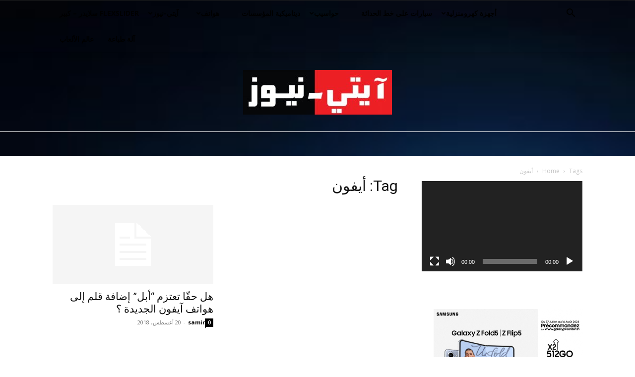

--- FILE ---
content_type: text/html; charset=UTF-8
request_url: https://ar.it-news.tn/tag/%D8%A3%D9%8A%D9%81%D9%88%D9%86/
body_size: 22648
content:
<!doctype html >
<!--[if IE 8]>    <html class="ie8" lang="en"> <![endif]-->
<!--[if IE 9]>    <html class="ie9" lang="en"> <![endif]-->
<!--[if gt IE 8]><!--> <html dir="rtl" lang="ar" prefix="og: https://ogp.me/ns#"> <!--<![endif]-->
<head>
    <title>أيفون | iT-News (arabic)</title>
    <meta charset="UTF-8" />
    <meta name="viewport" content="width=device-width, initial-scale=1.0">
    <link rel="pingback" href="https://ar.it-news.tn/xmlrpc.php" />
    
		<!-- All in One SEO 4.9.3 - aioseo.com -->
	<meta name="robots" content="max-image-preview:large" />
	<link rel="canonical" href="https://ar.it-news.tn/tag/%d8%a3%d9%8a%d9%81%d9%88%d9%86/" />
	<meta name="generator" content="All in One SEO (AIOSEO) 4.9.3" />
		<script type="application/ld+json" class="aioseo-schema">
			{"@context":"https:\/\/schema.org","@graph":[{"@type":"BreadcrumbList","@id":"https:\/\/ar.it-news.tn\/tag\/%D8%A3%D9%8A%D9%81%D9%88%D9%86\/#breadcrumblist","itemListElement":[{"@type":"ListItem","@id":"https:\/\/ar.it-news.tn#listItem","position":1,"name":"\u0627\u0644\u0631\u0626\u064a\u0633\u064a\u0629","item":"https:\/\/ar.it-news.tn","nextItem":{"@type":"ListItem","@id":"https:\/\/ar.it-news.tn\/tag\/%d8%a3%d9%8a%d9%81%d9%88%d9%86\/#listItem","name":"\u0623\u064a\u0641\u0648\u0646"}},{"@type":"ListItem","@id":"https:\/\/ar.it-news.tn\/tag\/%d8%a3%d9%8a%d9%81%d9%88%d9%86\/#listItem","position":2,"name":"\u0623\u064a\u0641\u0648\u0646","previousItem":{"@type":"ListItem","@id":"https:\/\/ar.it-news.tn#listItem","name":"\u0627\u0644\u0631\u0626\u064a\u0633\u064a\u0629"}}]},{"@type":"CollectionPage","@id":"https:\/\/ar.it-news.tn\/tag\/%D8%A3%D9%8A%D9%81%D9%88%D9%86\/#collectionpage","url":"https:\/\/ar.it-news.tn\/tag\/%D8%A3%D9%8A%D9%81%D9%88%D9%86\/","name":"\u0623\u064a\u0641\u0648\u0646 | iT-News (arabic)","inLanguage":"ar","isPartOf":{"@id":"https:\/\/ar.it-news.tn\/#website"},"breadcrumb":{"@id":"https:\/\/ar.it-news.tn\/tag\/%D8%A3%D9%8A%D9%81%D9%88%D9%86\/#breadcrumblist"}},{"@type":"Organization","@id":"https:\/\/ar.it-news.tn\/#organization","name":"iT-News (arabic)","description":"High-Tech, TIC, Mobile phone, iT-News (arabic)","url":"https:\/\/ar.it-news.tn\/"},{"@type":"WebSite","@id":"https:\/\/ar.it-news.tn\/#website","url":"https:\/\/ar.it-news.tn\/","name":"\u0622\u064a\u062a\u064a-\u0646\u064a\u0648\u0632","description":"High-Tech, TIC, Mobile phone, iT-News (arabic)","inLanguage":"ar","publisher":{"@id":"https:\/\/ar.it-news.tn\/#organization"}}]}
		</script>
		<!-- All in One SEO -->

<link rel="icon" type="image/png" href="https://ar.it-news.tn/wp-content/uploads/2020/07/FAVICOM-AR-150.png">
	<!-- This site is optimized with the Yoast SEO plugin v26.7 - https://yoast.com/wordpress/plugins/seo/ -->
	<link rel="canonical" href="https://ar.it-news.tn/tag/أيفون/" />
	<meta property="og:locale" content="ar_AR" />
	<meta property="og:type" content="article" />
	<meta property="og:title" content="أيفون Archives - iT-News (arabic)" />
	<meta property="og:url" content="https://ar.it-news.tn/tag/أيفون/" />
	<meta property="og:site_name" content="iT-News (arabic)" />
	<meta name="twitter:card" content="summary_large_image" />
	<script type="application/ld+json" class="yoast-schema-graph">{"@context":"https://schema.org","@graph":[{"@type":"CollectionPage","@id":"https://ar.it-news.tn/tag/%d8%a3%d9%8a%d9%81%d9%88%d9%86/","url":"https://ar.it-news.tn/tag/%d8%a3%d9%8a%d9%81%d9%88%d9%86/","name":"أيفون Archives - iT-News (arabic)","isPartOf":{"@id":"https://ar.it-news.tn/#website"},"breadcrumb":{"@id":"https://ar.it-news.tn/tag/%d8%a3%d9%8a%d9%81%d9%88%d9%86/#breadcrumb"},"inLanguage":"ar"},{"@type":"BreadcrumbList","@id":"https://ar.it-news.tn/tag/%d8%a3%d9%8a%d9%81%d9%88%d9%86/#breadcrumb","itemListElement":[{"@type":"ListItem","position":1,"name":"Home","item":"https://ar.it-news.tn/"},{"@type":"ListItem","position":2,"name":"أيفون"}]},{"@type":"WebSite","@id":"https://ar.it-news.tn/#website","url":"https://ar.it-news.tn/","name":"iT-News (arabic)","description":"High-Tech, TIC, Mobile phone, iT-News (arabic)","potentialAction":[{"@type":"SearchAction","target":{"@type":"EntryPoint","urlTemplate":"https://ar.it-news.tn/?s={search_term_string}"},"query-input":{"@type":"PropertyValueSpecification","valueRequired":true,"valueName":"search_term_string"}}],"inLanguage":"ar"}]}</script>
	<!-- / Yoast SEO plugin. -->


<link rel='dns-prefetch' href='//fonts.googleapis.com' />
<link rel="alternate" type="application/rss+xml" title="iT-News (arabic) &laquo; الخلاصة" href="https://ar.it-news.tn/feed/" />
<link rel="alternate" type="application/rss+xml" title="iT-News (arabic) &laquo; خلاصة التعليقات" href="https://ar.it-news.tn/comments/feed/" />
<link rel="alternate" type="application/rss+xml" title="iT-News (arabic) &laquo; أيفون خلاصة الوسوم" href="https://ar.it-news.tn/tag/%d8%a3%d9%8a%d9%81%d9%88%d9%86/feed/" />
		<!-- This site uses the Google Analytics by MonsterInsights plugin v9.11.1 - Using Analytics tracking - https://www.monsterinsights.com/ -->
							<script src="//www.googletagmanager.com/gtag/js?id=G-SLWTP3T05E"  data-cfasync="false" data-wpfc-render="false" type="text/javascript" async></script>
			<script data-cfasync="false" data-wpfc-render="false" type="text/javascript">
				var mi_version = '9.11.1';
				var mi_track_user = true;
				var mi_no_track_reason = '';
								var MonsterInsightsDefaultLocations = {"page_location":"https:\/\/ar.it-news.tn\/tag\/%D8%A3%D9%8A%D9%81%D9%88%D9%86\/"};
								if ( typeof MonsterInsightsPrivacyGuardFilter === 'function' ) {
					var MonsterInsightsLocations = (typeof MonsterInsightsExcludeQuery === 'object') ? MonsterInsightsPrivacyGuardFilter( MonsterInsightsExcludeQuery ) : MonsterInsightsPrivacyGuardFilter( MonsterInsightsDefaultLocations );
				} else {
					var MonsterInsightsLocations = (typeof MonsterInsightsExcludeQuery === 'object') ? MonsterInsightsExcludeQuery : MonsterInsightsDefaultLocations;
				}

								var disableStrs = [
										'ga-disable-G-SLWTP3T05E',
									];

				/* Function to detect opted out users */
				function __gtagTrackerIsOptedOut() {
					for (var index = 0; index < disableStrs.length; index++) {
						if (document.cookie.indexOf(disableStrs[index] + '=true') > -1) {
							return true;
						}
					}

					return false;
				}

				/* Disable tracking if the opt-out cookie exists. */
				if (__gtagTrackerIsOptedOut()) {
					for (var index = 0; index < disableStrs.length; index++) {
						window[disableStrs[index]] = true;
					}
				}

				/* Opt-out function */
				function __gtagTrackerOptout() {
					for (var index = 0; index < disableStrs.length; index++) {
						document.cookie = disableStrs[index] + '=true; expires=Thu, 31 Dec 2099 23:59:59 UTC; path=/';
						window[disableStrs[index]] = true;
					}
				}

				if ('undefined' === typeof gaOptout) {
					function gaOptout() {
						__gtagTrackerOptout();
					}
				}
								window.dataLayer = window.dataLayer || [];

				window.MonsterInsightsDualTracker = {
					helpers: {},
					trackers: {},
				};
				if (mi_track_user) {
					function __gtagDataLayer() {
						dataLayer.push(arguments);
					}

					function __gtagTracker(type, name, parameters) {
						if (!parameters) {
							parameters = {};
						}

						if (parameters.send_to) {
							__gtagDataLayer.apply(null, arguments);
							return;
						}

						if (type === 'event') {
														parameters.send_to = monsterinsights_frontend.v4_id;
							var hookName = name;
							if (typeof parameters['event_category'] !== 'undefined') {
								hookName = parameters['event_category'] + ':' + name;
							}

							if (typeof MonsterInsightsDualTracker.trackers[hookName] !== 'undefined') {
								MonsterInsightsDualTracker.trackers[hookName](parameters);
							} else {
								__gtagDataLayer('event', name, parameters);
							}
							
						} else {
							__gtagDataLayer.apply(null, arguments);
						}
					}

					__gtagTracker('js', new Date());
					__gtagTracker('set', {
						'developer_id.dZGIzZG': true,
											});
					if ( MonsterInsightsLocations.page_location ) {
						__gtagTracker('set', MonsterInsightsLocations);
					}
										__gtagTracker('config', 'G-SLWTP3T05E', {"forceSSL":"true","link_attribution":"true"} );
										window.gtag = __gtagTracker;										(function () {
						/* https://developers.google.com/analytics/devguides/collection/analyticsjs/ */
						/* ga and __gaTracker compatibility shim. */
						var noopfn = function () {
							return null;
						};
						var newtracker = function () {
							return new Tracker();
						};
						var Tracker = function () {
							return null;
						};
						var p = Tracker.prototype;
						p.get = noopfn;
						p.set = noopfn;
						p.send = function () {
							var args = Array.prototype.slice.call(arguments);
							args.unshift('send');
							__gaTracker.apply(null, args);
						};
						var __gaTracker = function () {
							var len = arguments.length;
							if (len === 0) {
								return;
							}
							var f = arguments[len - 1];
							if (typeof f !== 'object' || f === null || typeof f.hitCallback !== 'function') {
								if ('send' === arguments[0]) {
									var hitConverted, hitObject = false, action;
									if ('event' === arguments[1]) {
										if ('undefined' !== typeof arguments[3]) {
											hitObject = {
												'eventAction': arguments[3],
												'eventCategory': arguments[2],
												'eventLabel': arguments[4],
												'value': arguments[5] ? arguments[5] : 1,
											}
										}
									}
									if ('pageview' === arguments[1]) {
										if ('undefined' !== typeof arguments[2]) {
											hitObject = {
												'eventAction': 'page_view',
												'page_path': arguments[2],
											}
										}
									}
									if (typeof arguments[2] === 'object') {
										hitObject = arguments[2];
									}
									if (typeof arguments[5] === 'object') {
										Object.assign(hitObject, arguments[5]);
									}
									if ('undefined' !== typeof arguments[1].hitType) {
										hitObject = arguments[1];
										if ('pageview' === hitObject.hitType) {
											hitObject.eventAction = 'page_view';
										}
									}
									if (hitObject) {
										action = 'timing' === arguments[1].hitType ? 'timing_complete' : hitObject.eventAction;
										hitConverted = mapArgs(hitObject);
										__gtagTracker('event', action, hitConverted);
									}
								}
								return;
							}

							function mapArgs(args) {
								var arg, hit = {};
								var gaMap = {
									'eventCategory': 'event_category',
									'eventAction': 'event_action',
									'eventLabel': 'event_label',
									'eventValue': 'event_value',
									'nonInteraction': 'non_interaction',
									'timingCategory': 'event_category',
									'timingVar': 'name',
									'timingValue': 'value',
									'timingLabel': 'event_label',
									'page': 'page_path',
									'location': 'page_location',
									'title': 'page_title',
									'referrer' : 'page_referrer',
								};
								for (arg in args) {
																		if (!(!args.hasOwnProperty(arg) || !gaMap.hasOwnProperty(arg))) {
										hit[gaMap[arg]] = args[arg];
									} else {
										hit[arg] = args[arg];
									}
								}
								return hit;
							}

							try {
								f.hitCallback();
							} catch (ex) {
							}
						};
						__gaTracker.create = newtracker;
						__gaTracker.getByName = newtracker;
						__gaTracker.getAll = function () {
							return [];
						};
						__gaTracker.remove = noopfn;
						__gaTracker.loaded = true;
						window['__gaTracker'] = __gaTracker;
					})();
									} else {
										console.log("");
					(function () {
						function __gtagTracker() {
							return null;
						}

						window['__gtagTracker'] = __gtagTracker;
						window['gtag'] = __gtagTracker;
					})();
									}
			</script>
							<!-- / Google Analytics by MonsterInsights -->
		<style id='wp-img-auto-sizes-contain-inline-css' type='text/css'>
img:is([sizes=auto i],[sizes^="auto," i]){contain-intrinsic-size:3000px 1500px}
/*# sourceURL=wp-img-auto-sizes-contain-inline-css */
</style>
<style id='wp-emoji-styles-inline-css' type='text/css'>

	img.wp-smiley, img.emoji {
		display: inline !important;
		border: none !important;
		box-shadow: none !important;
		height: 1em !important;
		width: 1em !important;
		margin: 0 0.07em !important;
		vertical-align: -0.1em !important;
		background: none !important;
		padding: 0 !important;
	}
/*# sourceURL=wp-emoji-styles-inline-css */
</style>
<style id='classic-theme-styles-inline-css' type='text/css'>
/*! This file is auto-generated */
.wp-block-button__link{color:#fff;background-color:#32373c;border-radius:9999px;box-shadow:none;text-decoration:none;padding:calc(.667em + 2px) calc(1.333em + 2px);font-size:1.125em}.wp-block-file__button{background:#32373c;color:#fff;text-decoration:none}
/*# sourceURL=/wp-includes/css/classic-themes.min.css */
</style>
<link rel='stylesheet' id='contact-form-7-css' href='https://ar.it-news.tn/wp-content/plugins/contact-form-7/includes/css/styles.css?ver=6.1.4' type='text/css' media='all' />
<link rel='stylesheet' id='contact-form-7-rtl-css' href='https://ar.it-news.tn/wp-content/plugins/contact-form-7/includes/css/styles-rtl.css?ver=6.1.4' type='text/css' media='all' />
<link rel='stylesheet' id='td-plugin-multi-purpose-css' href='https://ar.it-news.tn/wp-content/plugins/td-composer/td-multi-purpose/style.css?ver=7cd248d7ca13c255207c3f8b916c3f00' type='text/css' media='all' />
<link rel='stylesheet' id='google-fonts-style-css' href='https://fonts.googleapis.com/css?family=Open+Sans%3A400%2C600%2C700%7CRoboto%3A400%2C600%2C700&#038;display=swap&#038;ver=12.7.3' type='text/css' media='all' />
<link rel='stylesheet' id='td-theme-css' href='https://ar.it-news.tn/wp-content/themes/Newspaper/style.css?ver=12.7.3' type='text/css' media='all' />
<style id='td-theme-inline-css' type='text/css'>@media (max-width:767px){.td-header-desktop-wrap{display:none}}@media (min-width:767px){.td-header-mobile-wrap{display:none}}</style>
<link rel='stylesheet' id='js_composer_front-css' href='https://ar.it-news.tn/wp-content/plugins/js_composer/assets/css/js_composer.min.css?ver=8.7.2' type='text/css' media='all' />
<link rel='stylesheet' id='td-legacy-framework-front-style-css' href='https://ar.it-news.tn/wp-content/plugins/td-composer/legacy/Newspaper/assets/css/td_legacy_main.css?ver=7cd248d7ca13c255207c3f8b916c3f00' type='text/css' media='all' />
<link rel='stylesheet' id='td-standard-pack-framework-front-style-css' href='https://ar.it-news.tn/wp-content/plugins/td-standard-pack/Newspaper/assets/css/td_standard_pack_main.css?ver=c12e6da63ed2f212e87e44e5e9b9a302' type='text/css' media='all' />
<link rel='stylesheet' id='tdb_style_cloud_templates_front-css' href='https://ar.it-news.tn/wp-content/plugins/td-cloud-library/assets/css/tdb_main.css?ver=6127d3b6131f900b2e62bb855b13dc3b' type='text/css' media='all' />
<script type="text/javascript" src="https://ar.it-news.tn/wp-content/plugins/google-analytics-for-wordpress/assets/js/frontend-gtag.min.js?ver=9.11.1" id="monsterinsights-frontend-script-js" async="async" data-wp-strategy="async"></script>
<script data-cfasync="false" data-wpfc-render="false" type="text/javascript" id='monsterinsights-frontend-script-js-extra'>/* <![CDATA[ */
var monsterinsights_frontend = {"js_events_tracking":"true","download_extensions":"doc,pdf,ppt,zip,xls,docx,pptx,xlsx","inbound_paths":"[{\"path\":\"\\\/go\\\/\",\"label\":\"affiliate\"},{\"path\":\"\\\/recommend\\\/\",\"label\":\"affiliate\"}]","home_url":"https:\/\/ar.it-news.tn","hash_tracking":"false","v4_id":"G-SLWTP3T05E"};/* ]]> */
</script>
<script type="text/javascript" src="https://ar.it-news.tn/wp-includes/js/jquery/jquery.min.js?ver=3.7.1" id="jquery-core-js"></script>
<script type="text/javascript" src="https://ar.it-news.tn/wp-includes/js/jquery/jquery-migrate.min.js?ver=3.4.1" id="jquery-migrate-js"></script>
<script></script><link rel="https://api.w.org/" href="https://ar.it-news.tn/wp-json/" /><link rel="alternate" title="JSON" type="application/json" href="https://ar.it-news.tn/wp-json/wp/v2/tags/2992" /><link rel="EditURI" type="application/rsd+xml" title="RSD" href="https://ar.it-news.tn/xmlrpc.php?rsd" />
<meta name="generator" content="WordPress 6.9" />
    <script>
        window.tdb_global_vars = {"wpRestUrl":"https:\/\/ar.it-news.tn\/wp-json\/","permalinkStructure":"\/%year%\/%monthnum%\/%day%\/%postname%\/"};
        window.tdb_p_autoload_vars = {"isAjax":false,"isAdminBarShowing":false};
    </script>
    
    <style id="tdb-global-colors">:root{--accent-color:#fff}</style>

    
	      <meta name="onesignal" content="wordpress-plugin"/>
            <script>

      window.OneSignalDeferred = window.OneSignalDeferred || [];

      OneSignalDeferred.push(function(OneSignal) {
        var oneSignal_options = {};
        window._oneSignalInitOptions = oneSignal_options;

        oneSignal_options['serviceWorkerParam'] = { scope: '/' };
oneSignal_options['serviceWorkerPath'] = 'OneSignalSDKWorker.js.php';

        OneSignal.Notifications.setDefaultUrl("https://ar.it-news.tn");

        oneSignal_options['wordpress'] = true;
oneSignal_options['appId'] = '1cce67c5-3091-4ad6-855f-12e4889172bb';
oneSignal_options['allowLocalhostAsSecureOrigin'] = true;
oneSignal_options['welcomeNotification'] = { };
oneSignal_options['welcomeNotification']['title'] = "";
oneSignal_options['welcomeNotification']['message'] = "";
oneSignal_options['path'] = "https://ar.it-news.tn/wp-content/plugins/onesignal-free-web-push-notifications/sdk_files/";
oneSignal_options['persistNotification'] = false;
oneSignal_options['promptOptions'] = { };
oneSignal_options['promptOptions']['actionMessage'] = "تود أن تظهر لك الإشعارات للحصول على أحدث الأخبار";
oneSignal_options['promptOptions']['acceptButtonText'] = "واصل";
oneSignal_options['promptOptions']['cancelButtonText'] = "لا شكرا";
oneSignal_options['notifyButton'] = { };
oneSignal_options['notifyButton']['enable'] = true;
oneSignal_options['notifyButton']['position'] = 'bottom-left';
oneSignal_options['notifyButton']['theme'] = 'default';
oneSignal_options['notifyButton']['size'] = 'medium';
oneSignal_options['notifyButton']['showCredit'] = true;
oneSignal_options['notifyButton']['text'] = {};
              OneSignal.init(window._oneSignalInitOptions);
                    });

      function documentInitOneSignal() {
        var oneSignal_elements = document.getElementsByClassName("OneSignal-prompt");

        var oneSignalLinkClickHandler = function(event) { OneSignal.Notifications.requestPermission(); event.preventDefault(); };        for(var i = 0; i < oneSignal_elements.length; i++)
          oneSignal_elements[i].addEventListener('click', oneSignalLinkClickHandler, false);
      }

      if (document.readyState === 'complete') {
           documentInitOneSignal();
      }
      else {
           window.addEventListener("load", function(event){
               documentInitOneSignal();
          });
      }
    </script>
<meta name="generator" content="Powered by WPBakery Page Builder - drag and drop page builder for WordPress."/>

<!-- JS generated by theme -->

<script type="text/javascript" id="td-generated-header-js">
    
    

	    var tdBlocksArray = []; //here we store all the items for the current page

	    // td_block class - each ajax block uses a object of this class for requests
	    function tdBlock() {
		    this.id = '';
		    this.block_type = 1; //block type id (1-234 etc)
		    this.atts = '';
		    this.td_column_number = '';
		    this.td_current_page = 1; //
		    this.post_count = 0; //from wp
		    this.found_posts = 0; //from wp
		    this.max_num_pages = 0; //from wp
		    this.td_filter_value = ''; //current live filter value
		    this.is_ajax_running = false;
		    this.td_user_action = ''; // load more or infinite loader (used by the animation)
		    this.header_color = '';
		    this.ajax_pagination_infinite_stop = ''; //show load more at page x
	    }

        // td_js_generator - mini detector
        ( function () {
            var htmlTag = document.getElementsByTagName("html")[0];

	        if ( navigator.userAgent.indexOf("MSIE 10.0") > -1 ) {
                htmlTag.className += ' ie10';
            }

            if ( !!navigator.userAgent.match(/Trident.*rv\:11\./) ) {
                htmlTag.className += ' ie11';
            }

	        if ( navigator.userAgent.indexOf("Edge") > -1 ) {
                htmlTag.className += ' ieEdge';
            }

            if ( /(iPad|iPhone|iPod)/g.test(navigator.userAgent) ) {
                htmlTag.className += ' td-md-is-ios';
            }

            var user_agent = navigator.userAgent.toLowerCase();
            if ( user_agent.indexOf("android") > -1 ) {
                htmlTag.className += ' td-md-is-android';
            }

            if ( -1 !== navigator.userAgent.indexOf('Mac OS X')  ) {
                htmlTag.className += ' td-md-is-os-x';
            }

            if ( /chrom(e|ium)/.test(navigator.userAgent.toLowerCase()) ) {
               htmlTag.className += ' td-md-is-chrome';
            }

            if ( -1 !== navigator.userAgent.indexOf('Firefox') ) {
                htmlTag.className += ' td-md-is-firefox';
            }

            if ( -1 !== navigator.userAgent.indexOf('Safari') && -1 === navigator.userAgent.indexOf('Chrome') ) {
                htmlTag.className += ' td-md-is-safari';
            }

            if( -1 !== navigator.userAgent.indexOf('IEMobile') ){
                htmlTag.className += ' td-md-is-iemobile';
            }

        })();

        var tdLocalCache = {};

        ( function () {
            "use strict";

            tdLocalCache = {
                data: {},
                remove: function (resource_id) {
                    delete tdLocalCache.data[resource_id];
                },
                exist: function (resource_id) {
                    return tdLocalCache.data.hasOwnProperty(resource_id) && tdLocalCache.data[resource_id] !== null;
                },
                get: function (resource_id) {
                    return tdLocalCache.data[resource_id];
                },
                set: function (resource_id, cachedData) {
                    tdLocalCache.remove(resource_id);
                    tdLocalCache.data[resource_id] = cachedData;
                }
            };
        })();

    
    
var td_viewport_interval_list=[{"limitBottom":767,"sidebarWidth":228},{"limitBottom":1018,"sidebarWidth":300},{"limitBottom":1140,"sidebarWidth":324}];
var td_animation_stack_effect="type0";
var tds_animation_stack=true;
var td_animation_stack_specific_selectors=".entry-thumb, img, .td-lazy-img";
var td_animation_stack_general_selectors=".td-animation-stack img, .td-animation-stack .entry-thumb, .post img, .td-animation-stack .td-lazy-img";
var tds_video_lazy="enabled";
var tdc_is_installed="yes";
var tdc_domain_active=false;
var td_ajax_url="https:\/\/ar.it-news.tn\/wp-admin\/admin-ajax.php?td_theme_name=Newspaper&v=12.7.3";
var td_get_template_directory_uri="https:\/\/ar.it-news.tn\/wp-content\/plugins\/td-composer\/legacy\/common";
var tds_snap_menu="";
var tds_logo_on_sticky="show_header_logo";
var tds_header_style="11";
var td_please_wait="Please wait...";
var td_email_user_pass_incorrect="User or password incorrect!";
var td_email_user_incorrect="Email or username incorrect!";
var td_email_incorrect="Email incorrect!";
var td_user_incorrect="Username incorrect!";
var td_email_user_empty="Email or username empty!";
var td_pass_empty="Pass empty!";
var td_pass_pattern_incorrect="Invalid Pass Pattern!";
var td_retype_pass_incorrect="Retyped Pass incorrect!";
var tds_more_articles_on_post_enable="";
var tds_more_articles_on_post_time_to_wait="";
var tds_more_articles_on_post_pages_distance_from_top=0;
var tds_captcha="";
var tds_theme_color_site_wide="#4db2ec";
var tds_smart_sidebar="";
var tdThemeName="Newspaper";
var tdThemeNameWl="Newspaper";
var td_magnific_popup_translation_tPrev="Previous (Left arrow key)";
var td_magnific_popup_translation_tNext="Next (Right arrow key)";
var td_magnific_popup_translation_tCounter="%curr% of %total%";
var td_magnific_popup_translation_ajax_tError="The content from %url% could not be loaded.";
var td_magnific_popup_translation_image_tError="The image #%curr% could not be loaded.";
var tdBlockNonce="7797b29bab";
var tdMobileMenu="enabled";
var tdMobileSearch="enabled";
var tdDateNamesI18n={"month_names":["\u064a\u0646\u0627\u064a\u0631","\u0641\u0628\u0631\u0627\u064a\u0631","\u0645\u0627\u0631\u0633","\u0623\u0628\u0631\u064a\u0644","\u0645\u0627\u064a\u0648","\u064a\u0648\u0646\u064a\u0648","\u064a\u0648\u0644\u064a\u0648","\u0623\u063a\u0633\u0637\u0633","\u0633\u0628\u062a\u0645\u0628\u0631","\u0623\u0643\u062a\u0648\u0628\u0631","\u0646\u0648\u0641\u0645\u0628\u0631","\u062f\u064a\u0633\u0645\u0628\u0631"],"month_names_short":["\u064a\u0646\u0627\u064a\u0631","\u0641\u0628\u0631\u0627\u064a\u0631","\u0645\u0627\u0631\u0633","\u0623\u0628\u0631\u064a\u0644","\u0645\u0627\u064a\u0648","\u064a\u0648\u0646\u064a\u0648","\u064a\u0648\u0644\u064a\u0648","\u0623\u063a\u0633\u0637\u0633","\u0633\u0628\u062a\u0645\u0628\u0631","\u0623\u0643\u062a\u0648\u0628\u0631","\u0646\u0648\u0641\u0645\u0628\u0631","\u062f\u064a\u0633\u0645\u0628\u0631"],"day_names":["\u0627\u0644\u0623\u062d\u062f","\u0627\u0644\u0625\u062b\u0646\u064a\u0646","\u0627\u0644\u062b\u0644\u0627\u062b\u0627\u0621","\u0627\u0644\u0623\u0631\u0628\u0639\u0627\u0621","\u0627\u0644\u062e\u0645\u064a\u0633","\u0627\u0644\u062c\u0645\u0639\u0629","\u0627\u0644\u0633\u0628\u062a"],"day_names_short":["\u0627\u0644\u0623\u062d\u062f","\u0627\u0644\u0623\u062b\u0646\u064a\u0646","\u0627\u0644\u062b\u0644\u0627\u062b\u0627\u0621","\u0627\u0644\u0623\u0631\u0628\u0639\u0627\u0621","\u0627\u0644\u062e\u0645\u064a\u0633","\u0627\u0644\u062c\u0645\u0639\u0629","\u0627\u0644\u0633\u0628\u062a"]};
var tdb_modal_confirm="Save";
var tdb_modal_cancel="Cancel";
var tdb_modal_confirm_alt="Yes";
var tdb_modal_cancel_alt="No";
var td_deploy_mode="deploy";
var td_ad_background_click_link="";
var td_ad_background_click_target="";
</script>


<!-- Header style compiled by theme -->

<style>.td-header-bg:before{background-image:url('https://ar.it-news.tn/wp-content/uploads/2020/07/000-Fond-1200-325-300x81.jpg')}.td-footer-wrapper::before{opacity:2}.post .td-post-header .entry-title{color:#368bed}.td_module_15 .entry-title a{color:#368bed}.td-header-bg:before{background-image:url('https://ar.it-news.tn/wp-content/uploads/2020/07/000-Fond-1200-325-300x81.jpg')}.td-footer-wrapper::before{opacity:2}.post .td-post-header .entry-title{color:#368bed}.td_module_15 .entry-title a{color:#368bed}</style>




<script type="application/ld+json">
    {
        "@context": "https://schema.org",
        "@type": "BreadcrumbList",
        "itemListElement": [
            {
                "@type": "ListItem",
                "position": 1,
                "item": {
                    "@type": "WebSite",
                    "@id": "https://ar.it-news.tn/",
                    "name": "Home"
                }
            },
            {
                "@type": "ListItem",
                "position": 2,
                    "item": {
                    "@type": "WebPage",
                    "@id": "https://ar.it-news.tn/tag/%d8%a3%d9%8a%d9%81%d9%88%d9%86/",
                    "name": "أيفون"
                }
            }    
        ]
    }
</script>
<link rel="icon" href="https://ar.it-news.tn/wp-content/uploads/2017/07/cropped-FAVICOM-AR-150-2-32x32.png" sizes="32x32" />
<link rel="icon" href="https://ar.it-news.tn/wp-content/uploads/2017/07/cropped-FAVICOM-AR-150-2-192x192.png" sizes="192x192" />
<link rel="apple-touch-icon" href="https://ar.it-news.tn/wp-content/uploads/2017/07/cropped-FAVICOM-AR-150-2-180x180.png" />
<meta name="msapplication-TileImage" content="https://ar.it-news.tn/wp-content/uploads/2017/07/cropped-FAVICOM-AR-150-2-270x270.png" />

<!-- Button style compiled by theme -->

<style></style>

<noscript><style> .wpb_animate_when_almost_visible { opacity: 1; }</style></noscript>	<style id="tdw-css-placeholder"></style><style id='global-styles-inline-css' type='text/css'>
:root{--wp--preset--aspect-ratio--square: 1;--wp--preset--aspect-ratio--4-3: 4/3;--wp--preset--aspect-ratio--3-4: 3/4;--wp--preset--aspect-ratio--3-2: 3/2;--wp--preset--aspect-ratio--2-3: 2/3;--wp--preset--aspect-ratio--16-9: 16/9;--wp--preset--aspect-ratio--9-16: 9/16;--wp--preset--color--black: #000000;--wp--preset--color--cyan-bluish-gray: #abb8c3;--wp--preset--color--white: #ffffff;--wp--preset--color--pale-pink: #f78da7;--wp--preset--color--vivid-red: #cf2e2e;--wp--preset--color--luminous-vivid-orange: #ff6900;--wp--preset--color--luminous-vivid-amber: #fcb900;--wp--preset--color--light-green-cyan: #7bdcb5;--wp--preset--color--vivid-green-cyan: #00d084;--wp--preset--color--pale-cyan-blue: #8ed1fc;--wp--preset--color--vivid-cyan-blue: #0693e3;--wp--preset--color--vivid-purple: #9b51e0;--wp--preset--gradient--vivid-cyan-blue-to-vivid-purple: linear-gradient(135deg,rgb(6,147,227) 0%,rgb(155,81,224) 100%);--wp--preset--gradient--light-green-cyan-to-vivid-green-cyan: linear-gradient(135deg,rgb(122,220,180) 0%,rgb(0,208,130) 100%);--wp--preset--gradient--luminous-vivid-amber-to-luminous-vivid-orange: linear-gradient(135deg,rgb(252,185,0) 0%,rgb(255,105,0) 100%);--wp--preset--gradient--luminous-vivid-orange-to-vivid-red: linear-gradient(135deg,rgb(255,105,0) 0%,rgb(207,46,46) 100%);--wp--preset--gradient--very-light-gray-to-cyan-bluish-gray: linear-gradient(135deg,rgb(238,238,238) 0%,rgb(169,184,195) 100%);--wp--preset--gradient--cool-to-warm-spectrum: linear-gradient(135deg,rgb(74,234,220) 0%,rgb(151,120,209) 20%,rgb(207,42,186) 40%,rgb(238,44,130) 60%,rgb(251,105,98) 80%,rgb(254,248,76) 100%);--wp--preset--gradient--blush-light-purple: linear-gradient(135deg,rgb(255,206,236) 0%,rgb(152,150,240) 100%);--wp--preset--gradient--blush-bordeaux: linear-gradient(135deg,rgb(254,205,165) 0%,rgb(254,45,45) 50%,rgb(107,0,62) 100%);--wp--preset--gradient--luminous-dusk: linear-gradient(135deg,rgb(255,203,112) 0%,rgb(199,81,192) 50%,rgb(65,88,208) 100%);--wp--preset--gradient--pale-ocean: linear-gradient(135deg,rgb(255,245,203) 0%,rgb(182,227,212) 50%,rgb(51,167,181) 100%);--wp--preset--gradient--electric-grass: linear-gradient(135deg,rgb(202,248,128) 0%,rgb(113,206,126) 100%);--wp--preset--gradient--midnight: linear-gradient(135deg,rgb(2,3,129) 0%,rgb(40,116,252) 100%);--wp--preset--font-size--small: 11px;--wp--preset--font-size--medium: 20px;--wp--preset--font-size--large: 32px;--wp--preset--font-size--x-large: 42px;--wp--preset--font-size--regular: 15px;--wp--preset--font-size--larger: 50px;--wp--preset--spacing--20: 0.44rem;--wp--preset--spacing--30: 0.67rem;--wp--preset--spacing--40: 1rem;--wp--preset--spacing--50: 1.5rem;--wp--preset--spacing--60: 2.25rem;--wp--preset--spacing--70: 3.38rem;--wp--preset--spacing--80: 5.06rem;--wp--preset--shadow--natural: 6px 6px 9px rgba(0, 0, 0, 0.2);--wp--preset--shadow--deep: 12px 12px 50px rgba(0, 0, 0, 0.4);--wp--preset--shadow--sharp: 6px 6px 0px rgba(0, 0, 0, 0.2);--wp--preset--shadow--outlined: 6px 6px 0px -3px rgb(255, 255, 255), 6px 6px rgb(0, 0, 0);--wp--preset--shadow--crisp: 6px 6px 0px rgb(0, 0, 0);}:where(.is-layout-flex){gap: 0.5em;}:where(.is-layout-grid){gap: 0.5em;}body .is-layout-flex{display: flex;}.is-layout-flex{flex-wrap: wrap;align-items: center;}.is-layout-flex > :is(*, div){margin: 0;}body .is-layout-grid{display: grid;}.is-layout-grid > :is(*, div){margin: 0;}:where(.wp-block-columns.is-layout-flex){gap: 2em;}:where(.wp-block-columns.is-layout-grid){gap: 2em;}:where(.wp-block-post-template.is-layout-flex){gap: 1.25em;}:where(.wp-block-post-template.is-layout-grid){gap: 1.25em;}.has-black-color{color: var(--wp--preset--color--black) !important;}.has-cyan-bluish-gray-color{color: var(--wp--preset--color--cyan-bluish-gray) !important;}.has-white-color{color: var(--wp--preset--color--white) !important;}.has-pale-pink-color{color: var(--wp--preset--color--pale-pink) !important;}.has-vivid-red-color{color: var(--wp--preset--color--vivid-red) !important;}.has-luminous-vivid-orange-color{color: var(--wp--preset--color--luminous-vivid-orange) !important;}.has-luminous-vivid-amber-color{color: var(--wp--preset--color--luminous-vivid-amber) !important;}.has-light-green-cyan-color{color: var(--wp--preset--color--light-green-cyan) !important;}.has-vivid-green-cyan-color{color: var(--wp--preset--color--vivid-green-cyan) !important;}.has-pale-cyan-blue-color{color: var(--wp--preset--color--pale-cyan-blue) !important;}.has-vivid-cyan-blue-color{color: var(--wp--preset--color--vivid-cyan-blue) !important;}.has-vivid-purple-color{color: var(--wp--preset--color--vivid-purple) !important;}.has-black-background-color{background-color: var(--wp--preset--color--black) !important;}.has-cyan-bluish-gray-background-color{background-color: var(--wp--preset--color--cyan-bluish-gray) !important;}.has-white-background-color{background-color: var(--wp--preset--color--white) !important;}.has-pale-pink-background-color{background-color: var(--wp--preset--color--pale-pink) !important;}.has-vivid-red-background-color{background-color: var(--wp--preset--color--vivid-red) !important;}.has-luminous-vivid-orange-background-color{background-color: var(--wp--preset--color--luminous-vivid-orange) !important;}.has-luminous-vivid-amber-background-color{background-color: var(--wp--preset--color--luminous-vivid-amber) !important;}.has-light-green-cyan-background-color{background-color: var(--wp--preset--color--light-green-cyan) !important;}.has-vivid-green-cyan-background-color{background-color: var(--wp--preset--color--vivid-green-cyan) !important;}.has-pale-cyan-blue-background-color{background-color: var(--wp--preset--color--pale-cyan-blue) !important;}.has-vivid-cyan-blue-background-color{background-color: var(--wp--preset--color--vivid-cyan-blue) !important;}.has-vivid-purple-background-color{background-color: var(--wp--preset--color--vivid-purple) !important;}.has-black-border-color{border-color: var(--wp--preset--color--black) !important;}.has-cyan-bluish-gray-border-color{border-color: var(--wp--preset--color--cyan-bluish-gray) !important;}.has-white-border-color{border-color: var(--wp--preset--color--white) !important;}.has-pale-pink-border-color{border-color: var(--wp--preset--color--pale-pink) !important;}.has-vivid-red-border-color{border-color: var(--wp--preset--color--vivid-red) !important;}.has-luminous-vivid-orange-border-color{border-color: var(--wp--preset--color--luminous-vivid-orange) !important;}.has-luminous-vivid-amber-border-color{border-color: var(--wp--preset--color--luminous-vivid-amber) !important;}.has-light-green-cyan-border-color{border-color: var(--wp--preset--color--light-green-cyan) !important;}.has-vivid-green-cyan-border-color{border-color: var(--wp--preset--color--vivid-green-cyan) !important;}.has-pale-cyan-blue-border-color{border-color: var(--wp--preset--color--pale-cyan-blue) !important;}.has-vivid-cyan-blue-border-color{border-color: var(--wp--preset--color--vivid-cyan-blue) !important;}.has-vivid-purple-border-color{border-color: var(--wp--preset--color--vivid-purple) !important;}.has-vivid-cyan-blue-to-vivid-purple-gradient-background{background: var(--wp--preset--gradient--vivid-cyan-blue-to-vivid-purple) !important;}.has-light-green-cyan-to-vivid-green-cyan-gradient-background{background: var(--wp--preset--gradient--light-green-cyan-to-vivid-green-cyan) !important;}.has-luminous-vivid-amber-to-luminous-vivid-orange-gradient-background{background: var(--wp--preset--gradient--luminous-vivid-amber-to-luminous-vivid-orange) !important;}.has-luminous-vivid-orange-to-vivid-red-gradient-background{background: var(--wp--preset--gradient--luminous-vivid-orange-to-vivid-red) !important;}.has-very-light-gray-to-cyan-bluish-gray-gradient-background{background: var(--wp--preset--gradient--very-light-gray-to-cyan-bluish-gray) !important;}.has-cool-to-warm-spectrum-gradient-background{background: var(--wp--preset--gradient--cool-to-warm-spectrum) !important;}.has-blush-light-purple-gradient-background{background: var(--wp--preset--gradient--blush-light-purple) !important;}.has-blush-bordeaux-gradient-background{background: var(--wp--preset--gradient--blush-bordeaux) !important;}.has-luminous-dusk-gradient-background{background: var(--wp--preset--gradient--luminous-dusk) !important;}.has-pale-ocean-gradient-background{background: var(--wp--preset--gradient--pale-ocean) !important;}.has-electric-grass-gradient-background{background: var(--wp--preset--gradient--electric-grass) !important;}.has-midnight-gradient-background{background: var(--wp--preset--gradient--midnight) !important;}.has-small-font-size{font-size: var(--wp--preset--font-size--small) !important;}.has-medium-font-size{font-size: var(--wp--preset--font-size--medium) !important;}.has-large-font-size{font-size: var(--wp--preset--font-size--large) !important;}.has-x-large-font-size{font-size: var(--wp--preset--font-size--x-large) !important;}
/*# sourceURL=global-styles-inline-css */
</style>
<link rel='stylesheet' id='mediaelement-css' href='https://ar.it-news.tn/wp-includes/js/mediaelement/mediaelementplayer-legacy.min.css?ver=4.2.17' type='text/css' media='all' />
<link rel='stylesheet' id='wp-mediaelement-css' href='https://ar.it-news.tn/wp-includes/js/mediaelement/wp-mediaelement.min.css?ver=6.9' type='text/css' media='all' />
</head>

<body class="rtl archive tag tag-2992 wp-theme-Newspaper td-standard-pack global-block-template-1 wpb-js-composer js-comp-ver-8.7.2 vc_responsive td-animation-stack-type0 td-full-layout" itemscope="itemscope" itemtype="https://schema.org/WebPage">

<div class="td-scroll-up" data-style="style1"><i class="td-icon-menu-up"></i></div>
    <div class="td-menu-background" style="visibility:hidden"></div>
<div id="td-mobile-nav" style="visibility:hidden">
    <div class="td-mobile-container">
        <!-- mobile menu top section -->
        <div class="td-menu-socials-wrap">
            <!-- socials -->
            <div class="td-menu-socials">
                            </div>
            <!-- close button -->
            <div class="td-mobile-close">
                <span><i class="td-icon-close-mobile"></i></span>
            </div>
        </div>

        <!-- login section -->
        
        <!-- menu section -->
        <div class="td-mobile-content">
            <div class="menu-menu-principal-01-container"><ul id="menu-menu-principal-01" class="td-mobile-main-menu"><li id="menu-item-1261" class="menu-item menu-item-type-post_type menu-item-object-page menu-item-first menu-item-1261"><a href="https://ar.it-news.tn/homepage-timeline-layout/home/flexslider-big/">FlexSlider سلايدر – كبير</a></li>
<li id="menu-item-1264" class="menu-item menu-item-type-taxonomy menu-item-object-category menu-item-has-children menu-item-1264"><a href="https://ar.it-news.tn/category/%d8%a2%d9%8a%d8%aa%d9%8a-%d9%86%d9%8a%d9%88%d8%b2/">آيتي-نيوز<i class="td-icon-menu-right td-element-after"></i></a>
<ul class="sub-menu">
	<li id="menu-item-1266" class="menu-item menu-item-type-taxonomy menu-item-object-category menu-item-1266"><a href="https://ar.it-news.tn/category/%d8%a7%d9%84%d8%a3%d9%88%d9%84%d9%89/">الأولى</a></li>
	<li id="menu-item-1265" class="menu-item menu-item-type-taxonomy menu-item-object-category menu-item-1265"><a href="https://ar.it-news.tn/category/%d8%a2%d8%ae%d8%b1-%d8%a7%d9%84%d8%a3%d8%ae%d8%a8%d8%a7%d8%b1/">&#8211; آخر الأخبار</a></li>
	<li id="menu-item-1293" class="menu-item menu-item-type-taxonomy menu-item-object-category menu-item-1293"><a href="https://ar.it-news.tn/category/%d8%a7%d9%84%d8%aa%d9%83%d9%86%d9%88%d9%84%d9%88%d8%ac%d9%8a%d8%a7/">التكنولوجيا</a></li>
	<li id="menu-item-1275" class="menu-item menu-item-type-taxonomy menu-item-object-category menu-item-1275"><a href="https://ar.it-news.tn/category/%d8%a7%d9%84%d8%a8%d8%b1%d9%85%d8%ac%d9%8a%d8%a7%d8%aa/">البرمجيات</a></li>
	<li id="menu-item-1286" class="menu-item menu-item-type-taxonomy menu-item-object-category menu-item-1286"><a href="https://ar.it-news.tn/category/videos/">فيديوهات</a></li>
</ul>
</li>
<li id="menu-item-1290" class="menu-item menu-item-type-taxonomy menu-item-object-category menu-item-has-children menu-item-1290"><a href="https://ar.it-news.tn/category/%d9%87%d9%88%d8%a7%d8%aa%d9%81/">هواتف<i class="td-icon-menu-right td-element-after"></i></a>
<ul class="sub-menu">
	<li id="menu-item-1291" class="menu-item menu-item-type-taxonomy menu-item-object-category menu-item-1291"><a href="https://ar.it-news.tn/category/%d9%87%d9%88%d8%a7%d8%aa%d9%81/%d8%b3%d9%85%d8%a7%d8%b1%d8%aa-%d9%81%d9%88%d9%86/">سمارت فون</a></li>
</ul>
</li>
<li id="menu-item-1284" class="menu-item menu-item-type-taxonomy menu-item-object-category menu-item-1284"><a href="https://ar.it-news.tn/category/%d8%af%d9%8a%d9%86%d8%a7%d9%85%d9%8a%d9%83%d9%8a%d8%a9-%d8%a7%d9%84%d9%85%d8%a4%d8%b3%d8%b3%d8%a7%d8%aa/">ديناميكية المؤسسات</a></li>
<li id="menu-item-1277" class="menu-item menu-item-type-taxonomy menu-item-object-category menu-item-has-children menu-item-1277"><a href="https://ar.it-news.tn/category/%d8%ad%d9%88%d8%a7%d8%b3%d9%8a%d8%a8/">حواسيب<i class="td-icon-menu-right td-element-after"></i></a>
<ul class="sub-menu">
	<li id="menu-item-1280" class="menu-item menu-item-type-taxonomy menu-item-object-category menu-item-1280"><a href="https://ar.it-news.tn/category/%d8%ad%d8%a7%d8%b3%d9%88%d8%a8/">حاسوب</a></li>
	<li id="menu-item-1281" class="menu-item menu-item-type-taxonomy menu-item-object-category menu-item-1281"><a href="https://ar.it-news.tn/category/%d8%ad%d8%a7%d8%b3%d9%88%d8%a8-%d9%85%d8%ad%d9%85%d9%88%d9%84/">حاسوب محمول</a></li>
</ul>
</li>
<li id="menu-item-1285" class="menu-item menu-item-type-taxonomy menu-item-object-category menu-item-1285"><a href="https://ar.it-news.tn/category/%d8%b3%d9%8a%d8%a7%d8%b1%d8%a7%d8%aa-%d8%b9%d9%84%d9%89-%d8%ae%d8%b7-%d8%a7%d9%84%d8%ad%d8%af%d8%a7%d8%ab%d8%a9/">سيارات على خط الحداثة</a></li>
<li id="menu-item-1268" class="menu-item menu-item-type-taxonomy menu-item-object-category menu-item-has-children menu-item-1268"><a href="https://ar.it-news.tn/category/%d8%a3%d8%ac%d9%87%d8%b2%d8%a9-%d9%83%d9%87%d8%b1%d9%88%d9%85%d9%86%d8%b2%d9%84%d9%8a%d8%a9/">أجهزة كهرومنزلية<i class="td-icon-menu-right td-element-after"></i></a>
<ul class="sub-menu">
	<li id="menu-item-1272" class="menu-item menu-item-type-taxonomy menu-item-object-category menu-item-1272"><a href="https://ar.it-news.tn/category/%d9%81%d8%b1%d9%86-%d8%a3%d9%84%d9%8a/">فرن ألي</a></li>
	<li id="menu-item-1273" class="menu-item menu-item-type-taxonomy menu-item-object-category menu-item-1273"><a href="https://ar.it-news.tn/category/%d9%83%d9%87%d8%b1%d9%88%d9%85%d9%86%d8%b2%d9%84%d9%8a%d8%a9/">كهرومنزلية</a></li>
</ul>
</li>
<li id="menu-item-1359" class="menu-item menu-item-type-taxonomy menu-item-object-category menu-item-1359"><a href="https://ar.it-news.tn/category/%d8%b9%d8%a7%d9%84%d9%85-%d8%a7%d9%84%d8%a3%d9%84%d8%b9%d8%a7%d8%a8/">عالم الألعاب</a></li>
<li id="menu-item-1288" class="menu-item menu-item-type-taxonomy menu-item-object-category menu-item-1288"><a href="https://ar.it-news.tn/category/%d8%a2%d9%84%d8%a9-%d8%b7%d8%a8%d8%a7%d8%b9%d8%a9/">آلة طباعة</a></li>
</ul></div>        </div>
    </div>

    <!-- register/login section -->
    </div><div class="td-search-background" style="visibility:hidden"></div>
<div class="td-search-wrap-mob" style="visibility:hidden">
	<div class="td-drop-down-search">
		<form method="get" class="td-search-form" action="https://ar.it-news.tn/">
			<!-- close button -->
			<div class="td-search-close">
				<span><i class="td-icon-close-mobile"></i></span>
			</div>
			<div role="search" class="td-search-input">
				<span>Search</span>
				<input id="td-header-search-mob" type="text" value="" name="s" autocomplete="off" />
			</div>
		</form>
		<div id="td-aj-search-mob" class="td-ajax-search-flex"></div>
	</div>
</div>

    <div id="td-outer-wrap" class="td-theme-wrap">
    
        
            <div class="tdc-header-wrap ">

            <!--
Header style 11
-->

<div class="td-header-wrap td-header-style-11 td-header-background-image">
            <div class="td-header-bg td-container-wrap "></div>
    
	<div class="td-header-top-menu-full td-container-wrap ">
		<div class="td-container td-header-row td-header-top-menu">
            
    <div class="top-bar-style-1">
        
<div class="td-header-sp-top-menu">


	</div>
        <div class="td-header-sp-top-widget">
    
    </div>

    </div>

<!-- LOGIN MODAL -->

                <div id="login-form" class="white-popup-block mfp-hide mfp-with-anim td-login-modal-wrap">
                    <div class="td-login-wrap">
                        <a href="#" aria-label="Back" class="td-back-button"><i class="td-icon-modal-back"></i></a>
                        <div id="td-login-div" class="td-login-form-div td-display-block">
                            <div class="td-login-panel-title">Sign in</div>
                            <div class="td-login-panel-descr">Welcome! Log into your account</div>
                            <div class="td_display_err"></div>
                            <form id="loginForm" action="#" method="post">
                                <div class="td-login-inputs"><input class="td-login-input" autocomplete="username" type="text" name="login_email" id="login_email" value="" required><label for="login_email">your username</label></div>
                                <div class="td-login-inputs"><input class="td-login-input" autocomplete="current-password" type="password" name="login_pass" id="login_pass" value="" required><label for="login_pass">your password</label></div>
                                <input type="button"  name="login_button" id="login_button" class="wpb_button btn td-login-button" value="Login">
                                
                            </form>

                            

                            <div class="td-login-info-text"><a href="#" id="forgot-pass-link">Forgot your password? Get help</a></div>
                            
                            
                            
                            
                        </div>

                        

                         <div id="td-forgot-pass-div" class="td-login-form-div td-display-none">
                            <div class="td-login-panel-title">Password recovery</div>
                            <div class="td-login-panel-descr">Recover your password</div>
                            <div class="td_display_err"></div>
                            <form id="forgotpassForm" action="#" method="post">
                                <div class="td-login-inputs"><input class="td-login-input" type="text" name="forgot_email" id="forgot_email" value="" required><label for="forgot_email">your email</label></div>
                                <input type="button" name="forgot_button" id="forgot_button" class="wpb_button btn td-login-button" value="Send My Password">
                            </form>
                            <div class="td-login-info-text">A password will be e-mailed to you.</div>
                        </div>
                        
                        
                    </div>
                </div>
                		</div>
	</div>

    <div class="td-header-menu-wrap-full td-container-wrap ">
        
        <div class="td-header-menu-wrap td-header-gradient ">
            <div class="td-container td-header-row td-header-main-menu">
                <div id="td-header-menu" role="navigation">
        <div id="td-top-mobile-toggle"><a href="#" role="button" aria-label="Menu"><i class="td-icon-font td-icon-mobile"></i></a></div>
        <div class="td-main-menu-logo td-logo-in-header">
        		<a class="td-mobile-logo td-sticky-header" aria-label="Logo" href="https://ar.it-news.tn/">
			<img class="td-retina-data" data-retina="https://ar.it-news.tn/wp-content/uploads/2020/07/Logo-iT-News-Ar-600X240-JPG-300x120.jpg" src="https://ar.it-news.tn/wp-content/uploads/2020/07/Logo-iT-News-Ar-600X240-JPG-300x120.jpg" alt="آيتي-نيوز " title="آيتي-نيوز "  width="" height=""/>
		</a>
			<a class="td-header-logo td-sticky-header" aria-label="Logo" href="https://ar.it-news.tn/">
			<img class="td-retina-data" data-retina="https://ar.it-news.tn/wp-content/uploads/2020/07/0-Logo-iT-News-Ar-08-660-300x90.jpg" src="https://ar.it-news.tn/wp-content/uploads/2020/07/0-Logo-iT-News-Ar-08-660-300x90.jpg" alt="آيتي-نيوز " title="آيتي-نيوز "  width="" height=""/>
		</a>
	    </div>
    <div class="menu-menu-principal-01-container"><ul id="menu-menu-principal-2" class="sf-menu"><li class="menu-item menu-item-type-post_type menu-item-object-page menu-item-first td-menu-item td-normal-menu menu-item-1261"><a href="https://ar.it-news.tn/homepage-timeline-layout/home/flexslider-big/">FlexSlider سلايدر – كبير</a></li>
<li class="menu-item menu-item-type-taxonomy menu-item-object-category menu-item-has-children td-menu-item td-normal-menu menu-item-1264"><a href="https://ar.it-news.tn/category/%d8%a2%d9%8a%d8%aa%d9%8a-%d9%86%d9%8a%d9%88%d8%b2/">آيتي-نيوز</a>
<ul class="sub-menu">
	<li class="menu-item menu-item-type-taxonomy menu-item-object-category td-menu-item td-normal-menu menu-item-1266"><a href="https://ar.it-news.tn/category/%d8%a7%d9%84%d8%a3%d9%88%d9%84%d9%89/">الأولى</a></li>
	<li class="menu-item menu-item-type-taxonomy menu-item-object-category td-menu-item td-normal-menu menu-item-1265"><a href="https://ar.it-news.tn/category/%d8%a2%d8%ae%d8%b1-%d8%a7%d9%84%d8%a3%d8%ae%d8%a8%d8%a7%d8%b1/">&#8211; آخر الأخبار</a></li>
	<li class="menu-item menu-item-type-taxonomy menu-item-object-category td-menu-item td-normal-menu menu-item-1293"><a href="https://ar.it-news.tn/category/%d8%a7%d9%84%d8%aa%d9%83%d9%86%d9%88%d9%84%d9%88%d8%ac%d9%8a%d8%a7/">التكنولوجيا</a></li>
	<li class="menu-item menu-item-type-taxonomy menu-item-object-category td-menu-item td-normal-menu menu-item-1275"><a href="https://ar.it-news.tn/category/%d8%a7%d9%84%d8%a8%d8%b1%d9%85%d8%ac%d9%8a%d8%a7%d8%aa/">البرمجيات</a></li>
	<li class="menu-item menu-item-type-taxonomy menu-item-object-category td-menu-item td-normal-menu menu-item-1286"><a href="https://ar.it-news.tn/category/videos/">فيديوهات</a></li>
</ul>
</li>
<li class="menu-item menu-item-type-taxonomy menu-item-object-category menu-item-has-children td-menu-item td-normal-menu menu-item-1290"><a href="https://ar.it-news.tn/category/%d9%87%d9%88%d8%a7%d8%aa%d9%81/">هواتف</a>
<ul class="sub-menu">
	<li class="menu-item menu-item-type-taxonomy menu-item-object-category td-menu-item td-normal-menu menu-item-1291"><a href="https://ar.it-news.tn/category/%d9%87%d9%88%d8%a7%d8%aa%d9%81/%d8%b3%d9%85%d8%a7%d8%b1%d8%aa-%d9%81%d9%88%d9%86/">سمارت فون</a></li>
</ul>
</li>
<li class="menu-item menu-item-type-taxonomy menu-item-object-category td-menu-item td-normal-menu menu-item-1284"><a href="https://ar.it-news.tn/category/%d8%af%d9%8a%d9%86%d8%a7%d9%85%d9%8a%d9%83%d9%8a%d8%a9-%d8%a7%d9%84%d9%85%d8%a4%d8%b3%d8%b3%d8%a7%d8%aa/">ديناميكية المؤسسات</a></li>
<li class="menu-item menu-item-type-taxonomy menu-item-object-category menu-item-has-children td-menu-item td-normal-menu menu-item-1277"><a href="https://ar.it-news.tn/category/%d8%ad%d9%88%d8%a7%d8%b3%d9%8a%d8%a8/">حواسيب</a>
<ul class="sub-menu">
	<li class="menu-item menu-item-type-taxonomy menu-item-object-category td-menu-item td-normal-menu menu-item-1280"><a href="https://ar.it-news.tn/category/%d8%ad%d8%a7%d8%b3%d9%88%d8%a8/">حاسوب</a></li>
	<li class="menu-item menu-item-type-taxonomy menu-item-object-category td-menu-item td-normal-menu menu-item-1281"><a href="https://ar.it-news.tn/category/%d8%ad%d8%a7%d8%b3%d9%88%d8%a8-%d9%85%d8%ad%d9%85%d9%88%d9%84/">حاسوب محمول</a></li>
</ul>
</li>
<li class="menu-item menu-item-type-taxonomy menu-item-object-category td-menu-item td-normal-menu menu-item-1285"><a href="https://ar.it-news.tn/category/%d8%b3%d9%8a%d8%a7%d8%b1%d8%a7%d8%aa-%d8%b9%d9%84%d9%89-%d8%ae%d8%b7-%d8%a7%d9%84%d8%ad%d8%af%d8%a7%d8%ab%d8%a9/">سيارات على خط الحداثة</a></li>
<li class="menu-item menu-item-type-taxonomy menu-item-object-category menu-item-has-children td-menu-item td-normal-menu menu-item-1268"><a href="https://ar.it-news.tn/category/%d8%a3%d8%ac%d9%87%d8%b2%d8%a9-%d9%83%d9%87%d8%b1%d9%88%d9%85%d9%86%d8%b2%d9%84%d9%8a%d8%a9/">أجهزة كهرومنزلية</a>
<ul class="sub-menu">
	<li class="menu-item menu-item-type-taxonomy menu-item-object-category td-menu-item td-normal-menu menu-item-1272"><a href="https://ar.it-news.tn/category/%d9%81%d8%b1%d9%86-%d8%a3%d9%84%d9%8a/">فرن ألي</a></li>
	<li class="menu-item menu-item-type-taxonomy menu-item-object-category td-menu-item td-normal-menu menu-item-1273"><a href="https://ar.it-news.tn/category/%d9%83%d9%87%d8%b1%d9%88%d9%85%d9%86%d8%b2%d9%84%d9%8a%d8%a9/">كهرومنزلية</a></li>
</ul>
</li>
<li class="menu-item menu-item-type-taxonomy menu-item-object-category td-menu-item td-normal-menu menu-item-1359"><a href="https://ar.it-news.tn/category/%d8%b9%d8%a7%d9%84%d9%85-%d8%a7%d9%84%d8%a3%d9%84%d8%b9%d8%a7%d8%a8/">عالم الألعاب</a></li>
<li class="menu-item menu-item-type-taxonomy menu-item-object-category td-menu-item td-normal-menu menu-item-1288"><a href="https://ar.it-news.tn/category/%d8%a2%d9%84%d8%a9-%d8%b7%d8%a8%d8%a7%d8%b9%d8%a9/">آلة طباعة</a></li>
</ul></div></div>


    <div class="header-search-wrap">
        <div class="td-search-btns-wrap">
            <a id="td-header-search-button" href="#" role="button" aria-label="Search" class="dropdown-toggle " data-toggle="dropdown"><i class="td-icon-search"></i></a>
                            <a id="td-header-search-button-mob" href="#" role="button" aria-label="Search" class="dropdown-toggle " data-toggle="dropdown"><i class="td-icon-search"></i></a>
                    </div>

        <div class="td-drop-down-search" aria-labelledby="td-header-search-button">
            <form method="get" class="td-search-form" action="https://ar.it-news.tn/">
                <div role="search" class="td-head-form-search-wrap">
                    <input id="td-header-search" type="text" value="" name="s" autocomplete="off" /><input class="wpb_button wpb_btn-inverse btn" type="submit" id="td-header-search-top" value="Search" />
                </div>
            </form>
            <div id="td-aj-search"></div>
        </div>
    </div>

            </div>
        </div>
    </div>

    <div class="td-banner-wrap-full td-logo-wrap-full td-logo-mobile-loaded td-container-wrap ">
        <div class="td-header-sp-logo">
            		<a class="td-main-logo" href="https://ar.it-news.tn/">
			<img class="td-retina-data"  data-retina="https://ar.it-news.tn/wp-content/uploads/2020/07/0-Logo-iT-News-Ar-08-660-300x90.jpg" src="https://ar.it-news.tn/wp-content/uploads/2020/07/0-Logo-iT-News-Ar-08-660-300x90.jpg" alt="آيتي-نيوز " title="آيتي-نيوز "  width="" height=""/>
			<span class="td-visual-hidden">iT-News (arabic)</span>
		</a>
	        </div>
    </div>

            <div class="td-banner-wrap-full td-banner-bg td-container-wrap ">
            <div class="td-container-header td-header-row td-header-header">
                <div class="td-header-sp-recs">
                    <div class="td-header-rec-wrap">
    <div class="td-a-rec td-a-rec-id-header  td-a-rec-no-translate tdi_1 td_block_template_1">
<style>.tdi_1.td-a-rec{text-align:center}.tdi_1.td-a-rec:not(.td-a-rec-no-translate){transform:translateZ(0)}.tdi_1 .td-element-style{z-index:-1}.tdi_1.td-a-rec-img{text-align:left}.tdi_1.td-a-rec-img img{margin:0 auto 0 0}.tdi_1 .td_spot_img_all img,.tdi_1 .td_spot_img_tl img,.tdi_1 .td_spot_img_tp img,.tdi_1 .td_spot_img_mob img{border-style:none}@media (max-width:767px){.tdi_1.td-a-rec-img{text-align:center}}</style><!-- Box Ads Server Asynchronous JS Tag - Generated with Revive Adserver v5.0.2 -->
<ins data-revive-zoneid="179" data-revive-ct0="INSERT_ENCODED_CLICKURL_HERE" data-revive-id="484598be2b1be90feccf39a383750b35"></ins>
<script async src="//rads.robox.agency/www/delivery/asyncjs.php"></script></div>
</div>                </div>
            </div>
        </div>
    
</div>
            </div>

            
<div class="td-main-content-wrap td-container-wrap">

    <div class="td-container ">
        <div class="td-crumb-container">
            <div class="entry-crumbs"><span><a title="" class="entry-crumb" href="https://ar.it-news.tn/">Home</a></span> <i class="td-icon-right td-bread-sep td-bred-no-url-last"></i> <span class="td-bred-no-url-last">Tags</span> <i class="td-icon-right td-bread-sep td-bred-no-url-last"></i> <span class="td-bred-no-url-last">أيفون</span></div>        </div>
        <div class="td-pb-row">
                                    <div class="td-pb-span8 td-main-content">
                            <div class="td-ss-main-content">
                                <div class="td-page-header">
                                    <h1 class="entry-title td-page-title">
                                        <span>Tag: أيفون</span>
                                    </h1>
                                </div>
                                

	<div class="td-block-row">

	<div class="td-block-span6">
<!-- module -->
        <div class="td_module_1 td_module_wrap td-animation-stack">
            <div class="td-module-image">
                <div class="td-module-thumb"><a href="https://ar.it-news.tn/2018/08/20/%d9%87%d9%84-%d8%ad%d9%82%d9%91%d8%a7-%d8%aa%d8%b9%d8%aa%d8%b2%d9%85-%d8%a3%d8%a8%d9%84-%d8%a5%d8%b6%d8%a7%d9%81%d8%a9-%d9%82%d9%84%d9%85-%d8%a5%d9%84%d9%89-%d9%87%d9%88%d8%a7%d8%aa%d9%81-%d8%a2/"  rel="bookmark" class="td-image-wrap " title="هل حقّا تعتزم &#8220;أبل&#8221; إضافة قلم إلى هواتف آيفون الجديدة ؟" ><img class="entry-thumb" src="[data-uri]"alt="" data-type="image_tag" data-img-url="https://ar.it-news.tn/wp-content/plugins/td-standard-pack/Newspaper/assets/images/no-thumb/td_324x160.png"  width="324" height="160" /></a></div>                            </div>
            <h3 class="entry-title td-module-title"><a href="https://ar.it-news.tn/2018/08/20/%d9%87%d9%84-%d8%ad%d9%82%d9%91%d8%a7-%d8%aa%d8%b9%d8%aa%d8%b2%d9%85-%d8%a3%d8%a8%d9%84-%d8%a5%d8%b6%d8%a7%d9%81%d8%a9-%d9%82%d9%84%d9%85-%d8%a5%d9%84%d9%89-%d9%87%d9%88%d8%a7%d8%aa%d9%81-%d8%a2/"  rel="bookmark" title="هل حقّا تعتزم &#8220;أبل&#8221; إضافة قلم إلى هواتف آيفون الجديدة ؟">هل حقّا تعتزم &#8220;أبل&#8221; إضافة قلم إلى هواتف آيفون الجديدة ؟</a></h3>
            <div class="td-module-meta-info">
                <span class="td-post-author-name"><a href="https://ar.it-news.tn/author/samir/">samir</a> <span>-</span> </span>                <span class="td-post-date"><time class="entry-date updated td-module-date" datetime="2018-08-20T12:57:53+01:00" >20 أغسطس، 2018</time></span>                <span class="td-module-comments"><a href="https://ar.it-news.tn/2018/08/20/%d9%87%d9%84-%d8%ad%d9%82%d9%91%d8%a7-%d8%aa%d8%b9%d8%aa%d8%b2%d9%85-%d8%a3%d8%a8%d9%84-%d8%a5%d8%b6%d8%a7%d9%81%d8%a9-%d9%82%d9%84%d9%85-%d8%a5%d9%84%d9%89-%d9%87%d9%88%d8%a7%d8%aa%d9%81-%d8%a2/#respond">0</a></span>            </div>

            
        </div>

        
	</div> <!-- ./td-block-span6 --></div><!--./row-fluid-->                            </div>
                        </div>
                        <div class="td-pb-span4 td-main-sidebar">
                            <div class="td-ss-main-sidebar">
                                <aside id="media_video-8" class="td_block_template_1 widget media_video-8 widget_media_video"><div style="width:100%;" class="wp-video"><video class="wp-video-shortcode" id="video-5934-1" preload="metadata" controls="controls"><source type="video/youtube" src="https://youtu.be/PSAGjcc_wNI?_=1" /><a href="https://youtu.be/PSAGjcc_wNI">https://youtu.be/PSAGjcc_wNI</a></video></div></aside><aside id="custom_html-2" class="widget_text td_block_template_1 widget custom_html-2 widget_custom_html"><div class="textwidget custom-html-widget"><!-- Box Ads Server Asynchronous JS Tag - Generated with Revive Adserver v5.0.2 -->
<ins data-revive-zoneid="180" data-revive-ct0="INSERT_ENCODED_CLICKURL_HERE" data-revive-id="484598be2b1be90feccf39a383750b35"></ins>
<script async src="//rads.robox.agency/www/delivery/asyncjs.php"></script>
</div></aside><aside id="media_image-2" class="td_block_template_1 widget media_image-2 widget_media_image"><a href="https://www.galaxypreorder.tn/"><img width="300" height="250" src="https://ar.it-news.tn/wp-content/uploads/2023/07/300x250.jpg" class="image wp-image-13889  attachment-full size-full" alt="" style="max-width: 100%; height: auto;" decoding="async" loading="lazy" srcset="https://ar.it-news.tn/wp-content/uploads/2023/07/300x250.jpg 300w, https://ar.it-news.tn/wp-content/uploads/2023/07/300x250-150x125.jpg 150w" sizes="auto, (max-width: 300px) 100vw, 300px" /></a></aside><div class="td_block_wrap td_block_8 td_block_widget tdi_2 td-pb-border-top td_block_template_1 td-column-1 td_block_padding"  data-td-block-uid="tdi_2" >
<style>
.td-theme-wrap .tdi_2 .td-pulldown-filter-link:hover,
            .td-theme-wrap .tdi_2 .td-subcat-item a:hover,
            .td-theme-wrap .tdi_2 .td-subcat-item .td-cur-simple-item {
                color: #f82d5a;
            }

            .td-theme-wrap .tdi_2 .block-title > *,
            .td-theme-wrap .tdi_2 .td-subcat-dropdown:hover .td-subcat-more {
                background-color: #f82d5a;
            }
            .td-theme-wrap .td-footer-wrapper .tdi_2 .block-title > * {
                padding: 6px 7px 5px;
                line-height: 1;
            }

            .td-theme-wrap .tdi_2 .block-title {
                border-color: #f82d5a;
            }

            
            .td-theme-wrap .tdi_2 .td_module_wrap:hover .entry-title a,
            .td-theme-wrap .tdi_2 .td_quote_on_blocks,
            .td-theme-wrap .tdi_2 .td-opacity-cat .td-post-category:hover,
            .td-theme-wrap .tdi_2 .td-opacity-read .td-read-more a:hover,
            .td-theme-wrap .tdi_2 .td-opacity-author .td-post-author-name a:hover,
            .td-theme-wrap .tdi_2 .td-instagram-user a {
                color: #f82d5a;
            }

            .td-theme-wrap .tdi_2 .td-next-prev-wrap a:hover,
            .td-theme-wrap .tdi_2 .td-load-more-wrap a:hover {
                background-color: #f82d5a;
                border-color: #f82d5a;
            }

            .td-theme-wrap .tdi_2 .td-read-more a,
            .td-theme-wrap .tdi_2 .td-weather-information:before,
            .td-theme-wrap .tdi_2 .td-weather-week:before,
            .td-theme-wrap .tdi_2 .td-exchange-header:before,
            .td-theme-wrap .td-footer-wrapper .tdi_2 .td-post-category,
            .td-theme-wrap .tdi_2 .td-post-category:hover {
                background-color: #f82d5a;
            }
</style><script>var block_tdi_2 = new tdBlock();
block_tdi_2.id = "tdi_2";
block_tdi_2.atts = '{"custom_title":"\u0622\u062e\u0631 \u0627\u0644\u0623\u062e\u0628\u0627\u0631","custom_url":"","block_template_id":"","header_color":"#f82d5a","header_text_color":"#","accent_text_color":"#","m7_tl":"","limit":"10","offset":"","time_ago_add_txt":"ago","el_class":"","post_ids":"","category_id":"","taxonomies":"","category_ids":"","tag_slug":"","autors_id":"","installed_post_types":"","include_cf_posts":"","exclude_cf_posts":"","sort":"","linked_posts":"","td_ajax_filter_type":"","td_ajax_filter_ids":"","td_filter_default_txt":"All","td_ajax_preloading":"","ajax_pagination":"","ajax_pagination_infinite_stop":"","class":"td_block_widget tdi_2","block_type":"td_block_8","separator":"","in_all_terms":"","popular_by_date":"","favourite_only":"","open_in_new_window":"","show_modified_date":"","time_ago":"","time_ago_txt_pos":"","review_source":"","f_header_font_header":"","f_header_font_title":"Block header","f_header_font_settings":"","f_header_font_family":"","f_header_font_size":"","f_header_font_line_height":"","f_header_font_style":"","f_header_font_weight":"","f_header_font_transform":"","f_header_font_spacing":"","f_header_":"","f_ajax_font_title":"Ajax categories","f_ajax_font_settings":"","f_ajax_font_family":"","f_ajax_font_size":"","f_ajax_font_line_height":"","f_ajax_font_style":"","f_ajax_font_weight":"","f_ajax_font_transform":"","f_ajax_font_spacing":"","f_ajax_":"","f_more_font_title":"Load more button","f_more_font_settings":"","f_more_font_family":"","f_more_font_size":"","f_more_font_line_height":"","f_more_font_style":"","f_more_font_weight":"","f_more_font_transform":"","f_more_font_spacing":"","f_more_":"","m7f_title_font_header":"","m7f_title_font_title":"Article title","m7f_title_font_settings":"","m7f_title_font_family":"","m7f_title_font_size":"","m7f_title_font_line_height":"","m7f_title_font_style":"","m7f_title_font_weight":"","m7f_title_font_transform":"","m7f_title_font_spacing":"","m7f_title_":"","m7f_cat_font_title":"Article category tag","m7f_cat_font_settings":"","m7f_cat_font_family":"","m7f_cat_font_size":"","m7f_cat_font_line_height":"","m7f_cat_font_style":"","m7f_cat_font_weight":"","m7f_cat_font_transform":"","m7f_cat_font_spacing":"","m7f_cat_":"","m7f_meta_font_title":"Article meta info","m7f_meta_font_settings":"","m7f_meta_font_family":"","m7f_meta_font_size":"","m7f_meta_font_line_height":"","m7f_meta_font_style":"","m7f_meta_font_weight":"","m7f_meta_font_transform":"","m7f_meta_font_spacing":"","m7f_meta_":"","ajax_pagination_next_prev_swipe":"","css":"","tdc_css":"","td_column_number":1,"color_preset":"","border_top":"","tdc_css_class":"tdi_2","tdc_css_class_style":"tdi_2_rand_style"}';
block_tdi_2.td_column_number = "1";
block_tdi_2.block_type = "td_block_8";
block_tdi_2.post_count = "10";
block_tdi_2.found_posts = "2433";
block_tdi_2.header_color = "#f82d5a";
block_tdi_2.ajax_pagination_infinite_stop = "";
block_tdi_2.max_num_pages = "244";
tdBlocksArray.push(block_tdi_2);
</script><div class="td-block-title-wrap"><h4 class="block-title td-block-title"><span class="td-pulldown-size">آخر الأخبار</span></h4></div><div id=tdi_2 class="td_block_inner">

	<div class="td-block-span12">

        <div class="td_module_7 td_module_wrap td-animation-stack">
        <div class="td-module-thumb"><a href="https://ar.it-news.tn/2026/01/14/%d8%b3%d9%8a%d8%aa%d9%8a-%d9%83%d8%a7%d8%b1%d8%b2-%d9%83%d9%8a%d8%a7-%d8%aa%d8%b7%d9%84%d9%82-%d9%81%d9%8a-%d8%aa%d9%88%d9%86%d8%b3-%d8%b3%d9%8a%d8%a7%d8%b1%d8%a9-%d8%a7%d9%84%d9%80%d8%af/"  rel="bookmark" class="td-image-wrap " title="سيتي كارز – كيا تطلق في تونس سيارة الـدفع الرباعي الكهربائي EV3 المتوَّجة بلقب سيارة العام عالميًا" ><img class="entry-thumb" src="[data-uri]" alt="" title="سيتي كارز – كيا تطلق في تونس سيارة الـدفع الرباعي الكهربائي EV3 المتوَّجة بلقب سيارة العام عالميًا" data-type="image_tag" data-img-url="https://ar.it-news.tn/wp-content/uploads/2026/01/Visuel-de-couverture-100x70.png"  width="100" height="70" /></a></div>
        <div class="item-details">
            <h3 class="entry-title td-module-title"><a href="https://ar.it-news.tn/2026/01/14/%d8%b3%d9%8a%d8%aa%d9%8a-%d9%83%d8%a7%d8%b1%d8%b2-%d9%83%d9%8a%d8%a7-%d8%aa%d8%b7%d9%84%d9%82-%d9%81%d9%8a-%d8%aa%d9%88%d9%86%d8%b3-%d8%b3%d9%8a%d8%a7%d8%b1%d8%a9-%d8%a7%d9%84%d9%80%d8%af/"  rel="bookmark" title="سيتي كارز – كيا تطلق في تونس سيارة الـدفع الرباعي الكهربائي EV3 المتوَّجة بلقب سيارة العام عالميًا">سيتي كارز – كيا تطلق في تونس سيارة الـدفع الرباعي الكهربائي...</a></h3>
            <div class="td-module-meta-info">
                                                <span class="td-post-date"><time class="entry-date updated td-module-date" datetime="2026-01-14T15:08:35+01:00" >14 يناير، 2026</time></span>                            </div>

        </div>

        </div>

        
	</div> <!-- ./td-block-span12 -->

	<div class="td-block-span12">

        <div class="td_module_7 td_module_wrap td-animation-stack">
        <div class="td-module-thumb"><a href="https://ar.it-news.tn/2026/01/13/oppo-%d8%aa%d8%b7%d9%84%d9%82-%d8%b3%d9%84%d8%b3%d9%84%d8%a9-reno15-%d9%84%d8%a5%d8%b9%d8%a7%d8%af%d8%a9-%d8%aa%d8%b9%d8%b1%d9%8a%d9%81-%d8%a3%d8%af%d9%88%d8%a7%d8%aa-%d8%a7%d9%84%d8%a5%d8%a8%d8%af/"  rel="bookmark" class="td-image-wrap " title="OPPO تطلق سلسلة Reno15 لإعادة تعريف أدوات الإبداع من الجيل الجديد، مدعومة بكاميرا سيلفي فائقة الاتساع بدقة 50MP، تحسينات متقدمة في البورتريه، وفيديو مُهيّأ لصنّاع المحتوى" ><img class="entry-thumb" src="[data-uri]" alt="" title="OPPO تطلق سلسلة Reno15 لإعادة تعريف أدوات الإبداع من الجيل الجديد، مدعومة بكاميرا سيلفي فائقة الاتساع بدقة 50MP، تحسينات متقدمة في البورتريه، وفيديو مُهيّأ لصنّاع المحتوى" data-type="image_tag" data-img-url="https://ar.it-news.tn/wp-content/uploads/2026/01/OPPO-lance-la-serie-Reno15-100x70.png"  width="100" height="70" /></a></div>
        <div class="item-details">
            <h3 class="entry-title td-module-title"><a href="https://ar.it-news.tn/2026/01/13/oppo-%d8%aa%d8%b7%d9%84%d9%82-%d8%b3%d9%84%d8%b3%d9%84%d8%a9-reno15-%d9%84%d8%a5%d8%b9%d8%a7%d8%af%d8%a9-%d8%aa%d8%b9%d8%b1%d9%8a%d9%81-%d8%a3%d8%af%d9%88%d8%a7%d8%aa-%d8%a7%d9%84%d8%a5%d8%a8%d8%af/"  rel="bookmark" title="OPPO تطلق سلسلة Reno15 لإعادة تعريف أدوات الإبداع من الجيل الجديد، مدعومة بكاميرا سيلفي فائقة الاتساع بدقة 50MP، تحسينات متقدمة في البورتريه، وفيديو مُهيّأ لصنّاع المحتوى">OPPO تطلق سلسلة Reno15 لإعادة تعريف أدوات الإبداع من الجيل الجديد،...</a></h3>
            <div class="td-module-meta-info">
                                                <span class="td-post-date"><time class="entry-date updated td-module-date" datetime="2026-01-13T12:57:15+01:00" >13 يناير، 2026</time></span>                            </div>

        </div>

        </div>

        
	</div> <!-- ./td-block-span12 -->

	<div class="td-block-span12">

        <div class="td_module_7 td_module_wrap td-animation-stack">
        <div class="td-module-thumb"><a href="https://ar.it-news.tn/2026/01/13/ooredoo-%d8%aa%d9%88%d9%86%d8%b3-%d8%aa%d9%8f%d8%aa%d9%8e%d9%88%d9%8e%d9%91%d8%ac-%d8%a8%d8%b9%d9%84%d8%a7%d9%85%d8%a9-%d8%a7%d9%84%d8%b3%d9%86%d8%a9-elue-marque-de-lannee-%d9%84%d9%84/"  rel="bookmark" class="td-image-wrap " title="Ooredoo تونس تُتَوَّج بعلامة السنة &#8220;élue Marque de l’Année&#8221; للسنة الثانية على التوالي" ><img class="entry-thumb" src="[data-uri]" alt="" title="Ooredoo تونس تُتَوَّج بعلامة السنة &#8220;élue Marque de l’Année&#8221; للسنة الثانية على التوالي" data-type="image_tag" data-img-url="https://ar.it-news.tn/wp-content/uploads/2026/01/ooredoo-tunisie-elue-marque-de-lannee-pour-la-deuxieme-annee-consecutive02-100x70.jpg"  width="100" height="70" /></a></div>
        <div class="item-details">
            <h3 class="entry-title td-module-title"><a href="https://ar.it-news.tn/2026/01/13/ooredoo-%d8%aa%d9%88%d9%86%d8%b3-%d8%aa%d9%8f%d8%aa%d9%8e%d9%88%d9%8e%d9%91%d8%ac-%d8%a8%d8%b9%d9%84%d8%a7%d9%85%d8%a9-%d8%a7%d9%84%d8%b3%d9%86%d8%a9-elue-marque-de-lannee-%d9%84%d9%84/"  rel="bookmark" title="Ooredoo تونس تُتَوَّج بعلامة السنة &#8220;élue Marque de l’Année&#8221; للسنة الثانية على التوالي">Ooredoo تونس تُتَوَّج بعلامة السنة &#8220;élue Marque de l’Année&#8221; للسنة الثانية...</a></h3>
            <div class="td-module-meta-info">
                                                <span class="td-post-date"><time class="entry-date updated td-module-date" datetime="2026-01-13T08:55:50+01:00" >13 يناير، 2026</time></span>                            </div>

        </div>

        </div>

        
	</div> <!-- ./td-block-span12 -->

	<div class="td-block-span12">

        <div class="td_module_7 td_module_wrap td-animation-stack">
        <div class="td-module-thumb"><a href="https://ar.it-news.tn/2026/01/12/%d8%a5%d9%84-%d8%ac%d9%8a-%d8%aa%d9%83%d8%b4%d9%81-%d8%b9%d9%86-%d8%ac%d9%87%d8%a7%d8%b2-micro-rgb-evo-%d8%a3%d9%88%d9%84-%d8%aa%d9%84%d9%81%d8%b2%d9%8a%d9%88%d9%86-rgb-%d8%b9%d8%a7%d9%84%d9%8a-2/"  rel="bookmark" class="td-image-wrap " title="إل جي تكشف عن جهاز Micro RGB evo : أول تلفزيون RGB عالي الجودة" ><img class="entry-thumb" src="[data-uri]" alt="" title="إل جي تكشف عن جهاز Micro RGB evo : أول تلفزيون RGB عالي الجودة" data-type="image_tag" data-img-url="https://ar.it-news.tn/wp-content/uploads/2026/01/إل-جي-تكشف-عن-جهاز-Micro-RGB-evo02-100x70.jpg"  width="100" height="70" /></a></div>
        <div class="item-details">
            <h3 class="entry-title td-module-title"><a href="https://ar.it-news.tn/2026/01/12/%d8%a5%d9%84-%d8%ac%d9%8a-%d8%aa%d9%83%d8%b4%d9%81-%d8%b9%d9%86-%d8%ac%d9%87%d8%a7%d8%b2-micro-rgb-evo-%d8%a3%d9%88%d9%84-%d8%aa%d9%84%d9%81%d8%b2%d9%8a%d9%88%d9%86-rgb-%d8%b9%d8%a7%d9%84%d9%8a-2/"  rel="bookmark" title="إل جي تكشف عن جهاز Micro RGB evo : أول تلفزيون RGB عالي الجودة">إل جي تكشف عن جهاز Micro RGB evo : أول تلفزيون...</a></h3>
            <div class="td-module-meta-info">
                                                <span class="td-post-date"><time class="entry-date updated td-module-date" datetime="2026-01-12T14:16:05+01:00" >12 يناير، 2026</time></span>                            </div>

        </div>

        </div>

        
	</div> <!-- ./td-block-span12 -->

	<div class="td-block-span12">

        <div class="td_module_7 td_module_wrap td-animation-stack">
        <div class="td-module-thumb"><a href="https://ar.it-news.tn/2026/01/01/%d8%b3%d8%a7%d9%85%d8%b3%d9%88%d9%86%d8%ac-%d8%aa%d8%b7%d9%84%d9%82-%d8%ac%d9%86%d8%a7%d8%ad%d9%8b%d8%a7-%d9%85%d8%b3%d8%aa%d9%82%d9%84%d8%a7%d9%8b-%d9%81%d9%8a-%d9%85%d8%b9%d8%b1%d8%b6-ces-2026/"  rel="bookmark" class="td-image-wrap " title="سامسونج تطلق جناحًا مستقلاً في معرض CES 2026 يستعرض منظومة متكاملة مدعومة بالذكاء الاصطناعي" ><img class="entry-thumb" src="[data-uri]" alt="" title="سامسونج تطلق جناحًا مستقلاً في معرض CES 2026 يستعرض منظومة متكاملة مدعومة بالذكاء الاصطناعي" data-type="image_tag" data-img-url="https://ar.it-news.tn/wp-content/uploads/2026/01/samsung-au-ces-2026-exploitera-un-hall-dexposition-autonome-pour-une-experience-unique-de-lecosysteme-ai03-100x70.jpg"  width="100" height="70" /></a></div>
        <div class="item-details">
            <h3 class="entry-title td-module-title"><a href="https://ar.it-news.tn/2026/01/01/%d8%b3%d8%a7%d9%85%d8%b3%d9%88%d9%86%d8%ac-%d8%aa%d8%b7%d9%84%d9%82-%d8%ac%d9%86%d8%a7%d8%ad%d9%8b%d8%a7-%d9%85%d8%b3%d8%aa%d9%82%d9%84%d8%a7%d9%8b-%d9%81%d9%8a-%d9%85%d8%b9%d8%b1%d8%b6-ces-2026/"  rel="bookmark" title="سامسونج تطلق جناحًا مستقلاً في معرض CES 2026 يستعرض منظومة متكاملة مدعومة بالذكاء الاصطناعي">سامسونج تطلق جناحًا مستقلاً في معرض CES 2026 يستعرض منظومة متكاملة...</a></h3>
            <div class="td-module-meta-info">
                                                <span class="td-post-date"><time class="entry-date updated td-module-date" datetime="2026-01-01T18:50:43+01:00" >1 يناير، 2026</time></span>                            </div>

        </div>

        </div>

        
	</div> <!-- ./td-block-span12 -->

	<div class="td-block-span12">

        <div class="td_module_7 td_module_wrap td-animation-stack">
        <div class="td-module-thumb"><a href="https://ar.it-news.tn/2025/12/30/%d8%a5%d9%84-%d8%ac%d9%8a-%d8%aa%d9%83%d8%b4%d9%81-%d8%b9%d9%86-%d8%ac%d9%87%d8%a7%d8%b2-micro-rgb-evo-%d8%a3%d9%88%d9%84-%d8%aa%d9%84%d9%81%d8%b2%d9%8a%d9%88%d9%86-rgb-%d8%b9%d8%a7%d9%84%d9%8a/"  rel="bookmark" class="td-image-wrap " title="إل جي تكشف عن جهاز Micro RGB evo: أول تلفزيون RGB عالي الجودة" ><img class="entry-thumb" src="[data-uri]" alt="" title="إل جي تكشف عن جهاز Micro RGB evo: أول تلفزيون RGB عالي الجودة" data-type="image_tag" data-img-url="https://ar.it-news.tn/wp-content/uploads/2025/12/LG-Micro-RGB-evo_Image-1-1100x670-1-100x70.jpg"  width="100" height="70" /></a></div>
        <div class="item-details">
            <h3 class="entry-title td-module-title"><a href="https://ar.it-news.tn/2025/12/30/%d8%a5%d9%84-%d8%ac%d9%8a-%d8%aa%d9%83%d8%b4%d9%81-%d8%b9%d9%86-%d8%ac%d9%87%d8%a7%d8%b2-micro-rgb-evo-%d8%a3%d9%88%d9%84-%d8%aa%d9%84%d9%81%d8%b2%d9%8a%d9%88%d9%86-rgb-%d8%b9%d8%a7%d9%84%d9%8a/"  rel="bookmark" title="إل جي تكشف عن جهاز Micro RGB evo: أول تلفزيون RGB عالي الجودة">إل جي تكشف عن جهاز Micro RGB evo: أول تلفزيون RGB...</a></h3>
            <div class="td-module-meta-info">
                                                <span class="td-post-date"><time class="entry-date updated td-module-date" datetime="2025-12-30T09:33:15+01:00" >30 ديسمبر، 2025</time></span>                            </div>

        </div>

        </div>

        
	</div> <!-- ./td-block-span12 -->

	<div class="td-block-span12">

        <div class="td_module_7 td_module_wrap td-animation-stack">
        <div class="td-module-thumb"><a href="https://ar.it-news.tn/2025/12/25/%d9%83%d8%a7%d8%b3%d8%a8%d8%b1%d8%b3%d9%83%d9%8a-%d8%aa%d8%b3%d9%84%d8%b7-%d8%a7%d9%84%d8%b6%d9%88%d8%a1-%d8%b9%d9%84%d9%89-%d8%a3%d8%a8%d8%b1%d8%b2-%d8%a7%d9%84%d8%aa%d9%88%d8%ac%d9%87%d8%a7%d8%aa-2/"  rel="bookmark" class="td-image-wrap " title="كاسبرسكي تسلط الضوء على أبرز التوجهات والتهديدات السيبرانية المتوقعة في قطاع أنظمة الرقابة الصناعية لعام 2026" ><img class="entry-thumb" src="[data-uri]" alt="" title="كاسبرسكي تسلط الضوء على أبرز التوجهات والتهديدات السيبرانية المتوقعة في قطاع أنظمة الرقابة الصناعية لعام 2026" data-type="image_tag" data-img-url="https://ar.it-news.tn/wp-content/uploads/2022/01/enquete-kaspersky-pres-de-9-enfants-marocains-sur-10-utilisent-quotidiennement-un-smartphone-100x70.png"  width="100" height="70" /></a></div>
        <div class="item-details">
            <h3 class="entry-title td-module-title"><a href="https://ar.it-news.tn/2025/12/25/%d9%83%d8%a7%d8%b3%d8%a8%d8%b1%d8%b3%d9%83%d9%8a-%d8%aa%d8%b3%d9%84%d8%b7-%d8%a7%d9%84%d8%b6%d9%88%d8%a1-%d8%b9%d9%84%d9%89-%d8%a3%d8%a8%d8%b1%d8%b2-%d8%a7%d9%84%d8%aa%d9%88%d8%ac%d9%87%d8%a7%d8%aa-2/"  rel="bookmark" title="كاسبرسكي تسلط الضوء على أبرز التوجهات والتهديدات السيبرانية المتوقعة في قطاع أنظمة الرقابة الصناعية لعام 2026">كاسبرسكي تسلط الضوء على أبرز التوجهات والتهديدات السيبرانية المتوقعة في قطاع...</a></h3>
            <div class="td-module-meta-info">
                                                <span class="td-post-date"><time class="entry-date updated td-module-date" datetime="2025-12-25T08:35:25+01:00" >25 ديسمبر، 2025</time></span>                            </div>

        </div>

        </div>

        
	</div> <!-- ./td-block-span12 -->

	<div class="td-block-span12">

        <div class="td_module_7 td_module_wrap td-animation-stack">
        <div class="td-module-thumb"><a href="https://ar.it-news.tn/2025/12/24/%d9%83%d8%a7%d8%b3%d8%a8%d8%b1%d8%b3%d9%83%d9%8a-%d8%aa%d8%b3%d9%84%d8%b7-%d8%a7%d9%84%d8%b6%d9%88%d8%a1-%d8%b9%d9%84%d9%89-%d8%a3%d8%a8%d8%b1%d8%b2-%d8%a7%d9%84%d8%aa%d9%88%d8%ac%d9%87%d8%a7%d8%aa/"  rel="bookmark" class="td-image-wrap " title="كاسبرسكي تسلط الضوء على أبرز التوجهات والتهديدات السيبرانية المتوقعة في قطاع أنظمة الرقابة الصناعية لعام 2026" ><img class="entry-thumb" src="[data-uri]" alt="" title="كاسبرسكي تسلط الضوء على أبرز التوجهات والتهديدات السيبرانية المتوقعة في قطاع أنظمة الرقابة الصناعية لعام 2026" data-type="image_tag" data-img-url="https://ar.it-news.tn/wp-content/uploads/2022/01/enquete-kaspersky-pres-de-9-enfants-marocains-sur-10-utilisent-quotidiennement-un-smartphone-100x70.png"  width="100" height="70" /></a></div>
        <div class="item-details">
            <h3 class="entry-title td-module-title"><a href="https://ar.it-news.tn/2025/12/24/%d9%83%d8%a7%d8%b3%d8%a8%d8%b1%d8%b3%d9%83%d9%8a-%d8%aa%d8%b3%d9%84%d8%b7-%d8%a7%d9%84%d8%b6%d9%88%d8%a1-%d8%b9%d9%84%d9%89-%d8%a3%d8%a8%d8%b1%d8%b2-%d8%a7%d9%84%d8%aa%d9%88%d8%ac%d9%87%d8%a7%d8%aa/"  rel="bookmark" title="كاسبرسكي تسلط الضوء على أبرز التوجهات والتهديدات السيبرانية المتوقعة في قطاع أنظمة الرقابة الصناعية لعام 2026">كاسبرسكي تسلط الضوء على أبرز التوجهات والتهديدات السيبرانية المتوقعة في قطاع...</a></h3>
            <div class="td-module-meta-info">
                                                <span class="td-post-date"><time class="entry-date updated td-module-date" datetime="2025-12-24T15:33:59+01:00" >24 ديسمبر، 2025</time></span>                            </div>

        </div>

        </div>

        
	</div> <!-- ./td-block-span12 -->

	<div class="td-block-span12">

        <div class="td_module_7 td_module_wrap td-animation-stack">
        <div class="td-module-thumb"><a href="https://ar.it-news.tn/2025/12/24/%d8%a7%d8%ae%d8%aa%d8%aa%d8%a7%d9%85-%d8%a8%d8%b1%d9%86%d8%a7%d9%85%d8%ac-%d8%b3%d8%a7%d9%85%d8%b3%d9%88%d9%86%d8%ac-%d9%84%d9%84%d8%a7%d8%a8%d8%aa%d9%83%d8%a7%d8%b1-%d9%81%d9%8a-%d8%aa%d9%88%d9%86/"  rel="bookmark" class="td-image-wrap " title="اختتام برنامج سامسونج للابتكار في تونس  Samsung Innovation Campus" ><img class="entry-thumb" src="[data-uri]" alt="" title="اختتام برنامج سامسونج للابتكار في تونس  Samsung Innovation Campus" data-type="image_tag" data-img-url="https://ar.it-news.tn/wp-content/uploads/2025/12/Cloture-du-Samsung-Innovation-Campus-Tunisie-100x70.jpg"  width="100" height="70" /></a></div>
        <div class="item-details">
            <h3 class="entry-title td-module-title"><a href="https://ar.it-news.tn/2025/12/24/%d8%a7%d8%ae%d8%aa%d8%aa%d8%a7%d9%85-%d8%a8%d8%b1%d9%86%d8%a7%d9%85%d8%ac-%d8%b3%d8%a7%d9%85%d8%b3%d9%88%d9%86%d8%ac-%d9%84%d9%84%d8%a7%d8%a8%d8%aa%d9%83%d8%a7%d8%b1-%d9%81%d9%8a-%d8%aa%d9%88%d9%86/"  rel="bookmark" title="اختتام برنامج سامسونج للابتكار في تونس  Samsung Innovation Campus">اختتام برنامج سامسونج للابتكار في تونس  Samsung Innovation Campus</a></h3>
            <div class="td-module-meta-info">
                                                <span class="td-post-date"><time class="entry-date updated td-module-date" datetime="2025-12-24T02:02:10+01:00" >24 ديسمبر، 2025</time></span>                            </div>

        </div>

        </div>

        
	</div> <!-- ./td-block-span12 -->

	<div class="td-block-span12">

        <div class="td_module_7 td_module_wrap td-animation-stack">
        <div class="td-module-thumb"><a href="https://ar.it-news.tn/2025/12/22/%d9%81%d9%8a-ces-2026-%d8%a5%d9%84-%d8%ac%d9%8a-%d8%aa%d9%83%d8%b4%d9%81-%d8%a7%d9%84%d9%86%d9%82%d8%a7%d8%a8-%d8%b9%d9%86-%d9%85%d8%b3%d8%aa%d9%82%d8%a8%d9%84-%d8%a7%d9%84%d8%aa%d9%86%d9%82/"  rel="bookmark" class="td-image-wrap " title="في CES® 2026 : إل جي تكشف النقاب عن مستقبل التنقل من خلال حلولها الذكية" ><img class="entry-thumb" src="[data-uri]" alt="" title="في CES® 2026 : إل جي تكشف النقاب عن مستقبل التنقل من خلال حلولها الذكية" data-type="image_tag" data-img-url="https://ar.it-news.tn/wp-content/uploads/2025/12/LG-AI-Powered-In-Vehicle-Solutions_image-1-100x70.png"  width="100" height="70" /></a></div>
        <div class="item-details">
            <h3 class="entry-title td-module-title"><a href="https://ar.it-news.tn/2025/12/22/%d9%81%d9%8a-ces-2026-%d8%a5%d9%84-%d8%ac%d9%8a-%d8%aa%d9%83%d8%b4%d9%81-%d8%a7%d9%84%d9%86%d9%82%d8%a7%d8%a8-%d8%b9%d9%86-%d9%85%d8%b3%d8%aa%d9%82%d8%a8%d9%84-%d8%a7%d9%84%d8%aa%d9%86%d9%82/"  rel="bookmark" title="في CES® 2026 : إل جي تكشف النقاب عن مستقبل التنقل من خلال حلولها الذكية">في CES® 2026 : إل جي تكشف النقاب عن مستقبل التنقل...</a></h3>
            <div class="td-module-meta-info">
                                                <span class="td-post-date"><time class="entry-date updated td-module-date" datetime="2025-12-22T15:34:51+01:00" >22 ديسمبر، 2025</time></span>                            </div>

        </div>

        </div>

        
	</div> <!-- ./td-block-span12 --></div></div> <!-- ./block --><aside id="media_video-6" class="td_block_template_1 widget media_video-6 widget_media_video"><div style="width:100%;" class="wp-video"><video class="wp-video-shortcode" id="video-5934-2" preload="metadata" controls="controls"><source type="video/youtube" src="https://youtu.be/GSd9HkfSHAo?_=2" /><a href="https://youtu.be/GSd9HkfSHAo">https://youtu.be/GSd9HkfSHAo</a></video></div></aside><aside id="media_video-5" class="td_block_template_1 widget media_video-5 widget_media_video"><div style="width:100%;" class="wp-video"><video class="wp-video-shortcode" id="video-5934-3" preload="metadata" controls="controls"><source type="video/youtube" src="https://youtu.be/1NuD78XEjf4?_=3" /><a href="https://youtu.be/1NuD78XEjf4">https://youtu.be/1NuD78XEjf4</a></video></div></aside><aside id="media_video-7" class="td_block_template_1 widget media_video-7 widget_media_video"><div style="width:100%;" class="wp-video"><video class="wp-video-shortcode" id="video-5934-4" preload="metadata" controls="controls"><source type="video/youtube" src="https://youtu.be/CsUbOHuD5us?_=4" /><a href="https://youtu.be/CsUbOHuD5us">https://youtu.be/CsUbOHuD5us</a></video></div></aside><aside id="media_video-4" class="td_block_template_1 widget media_video-4 widget_media_video"><div style="width:100%;" class="wp-video"><video class="wp-video-shortcode" id="video-5934-5" preload="metadata" controls="controls"><source type="video/youtube" src="https://youtu.be/i_7GAMhvq5E?_=5" /><a href="https://youtu.be/i_7GAMhvq5E">https://youtu.be/i_7GAMhvq5E</a></video></div></aside><aside id="media_video-3" class="td_block_template_1 widget media_video-3 widget_media_video"><div style="width:100%;" class="wp-video"><video class="wp-video-shortcode" id="video-5934-6" preload="metadata" controls="controls"><source type="video/youtube" src="https://youtu.be/6t5Af0liM5Q?_=6" /><a href="https://youtu.be/6t5Af0liM5Q">https://youtu.be/6t5Af0liM5Q</a></video></div></aside><aside id="media_video-2" class="td_block_template_1 widget media_video-2 widget_media_video"><div style="width:100%;" class="wp-video"><video class="wp-video-shortcode" id="video-5934-7" preload="metadata" controls="controls"><source type="video/youtube" src="https://youtu.be/epaudPrzHFI?_=7" /><a href="https://youtu.be/epaudPrzHFI">https://youtu.be/epaudPrzHFI</a></video></div></aside>                            </div>
                        </div>
                            </div> <!-- /.td-pb-row -->
    </div> <!-- /.td-container -->
</div> <!-- /.td-main-content-wrap -->


	
	
            <div class="tdc-footer-wrap ">

                <!-- Footer -->
				<div class="td-footer-wrapper td-footer-container td-container-wrap td-footer-template-4 ">
    <div class="td-container">

	    <div class="td-pb-row">
		    <div class="td-pb-span12">
                <div class="td-a-rec td-a-rec-id-footer_top  tdi_3 td_block_template_1">
<style>.tdi_3.td-a-rec{text-align:center}.tdi_3.td-a-rec:not(.td-a-rec-no-translate){transform:translateZ(0)}.tdi_3 .td-element-style{z-index:-1}.tdi_3.td-a-rec-img{text-align:left}.tdi_3.td-a-rec-img img{margin:0 auto 0 0}.tdi_3 .td_spot_img_all img,.tdi_3 .td_spot_img_tl img,.tdi_3 .td_spot_img_tp img,.tdi_3 .td_spot_img_mob img{border-style:none}@media (max-width:767px){.tdi_3.td-a-rec-img{text-align:center}}</style><!-- Box Ads Server Asynchronous JS Tag - Generated with Revive Adserver v5.0.2 -->
<ins data-revive-zoneid="179" data-revive-ct0="INSERT_ENCODED_CLICKURL_HERE" data-revive-id="484598be2b1be90feccf39a383750b35"></ins>
<script async src="//rads.robox.agency/www/delivery/asyncjs.php"></script></div>		    </div>
	    </div>

        <div class="td-pb-row">

            <div class="td-pb-span12">
                <div class="td-footer-info"><div class="footer-logo-wrap"><a href="https://ar.it-news.tn/"><img class="td-retina-data" src="https://ar.it-news.tn/wp-content/uploads/2020/07/0-Logo-iT-News-Ar-08-660-300x90.jpg" data-retina="https://ar.it-news.tn/wp-content/uploads/2020/07/0-Logo-iT-News-Ar-08-660-300x90.jpg" alt="آيتي-نيوز " title="آيتي-نيوز "  width="" height="" /></a></div><div class="footer-text-wrap"><div class="footer-email-wrap">Contact us: <a href="mailto:sb@webredactor.net">sb@webredactor.net</a></div></div><div class="footer-social-wrap td-social-style-2"></div></div>            </div>
        </div>
    </div>
</div>
                <!-- Sub Footer -->
				    <div class="td-sub-footer-container td-container-wrap ">
        <div class="td-container">
            <div class="td-pb-row">
                <div class="td-pb-span td-sub-footer-menu">
                                    </div>

                <div class="td-pb-span td-sub-footer-copy">
                    &copy;                 </div>
            </div>
        </div>
    </div>
            </div><!--close td-footer-wrap-->
			

</div><!--close td-outer-wrap-->


<script type="speculationrules">
{"prefetch":[{"source":"document","where":{"and":[{"href_matches":"/*"},{"not":{"href_matches":["/wp-*.php","/wp-admin/*","/wp-content/uploads/*","/wp-content/*","/wp-content/plugins/*","/wp-content/themes/Newspaper/*","/*\\?(.+)"]}},{"not":{"selector_matches":"a[rel~=\"nofollow\"]"}},{"not":{"selector_matches":".no-prefetch, .no-prefetch a"}}]},"eagerness":"conservative"}]}
</script>


    <!--

        Theme: Newspaper by tagDiv.com 2025
        Version: 12.7.3 (rara)
        Deploy mode: deploy
        
        uid: 696a238e20581
    -->

    <script type="text/javascript" src="https://ar.it-news.tn/wp-includes/js/dist/hooks.min.js?ver=dd5603f07f9220ed27f1" id="wp-hooks-js"></script>
<script type="text/javascript" src="https://ar.it-news.tn/wp-includes/js/dist/i18n.min.js?ver=c26c3dc7bed366793375" id="wp-i18n-js"></script>
<script type="text/javascript" id="wp-i18n-js-after">
/* <![CDATA[ */
wp.i18n.setLocaleData( { 'text direction\u0004ltr': [ 'rtl' ] } );
//# sourceURL=wp-i18n-js-after
/* ]]> */
</script>
<script type="text/javascript" src="https://ar.it-news.tn/wp-content/plugins/contact-form-7/includes/swv/js/index.js?ver=6.1.4" id="swv-js"></script>
<script type="text/javascript" id="contact-form-7-js-before">
/* <![CDATA[ */
var wpcf7 = {
    "api": {
        "root": "https:\/\/ar.it-news.tn\/wp-json\/",
        "namespace": "contact-form-7\/v1"
    }
};
//# sourceURL=contact-form-7-js-before
/* ]]> */
</script>
<script type="text/javascript" src="https://ar.it-news.tn/wp-content/plugins/contact-form-7/includes/js/index.js?ver=6.1.4" id="contact-form-7-js"></script>
<script type="text/javascript" src="https://ar.it-news.tn/wp-content/plugins/td-composer/legacy/Newspaper/js/tagdiv_theme.min.js?ver=12.7.3" id="td-site-min-js"></script>
<script type="text/javascript" src="https://ar.it-news.tn/wp-content/plugins/td-cloud-library/assets/js/js_files_for_front.min.js?ver=6127d3b6131f900b2e62bb855b13dc3b" id="tdb_js_files_for_front-js"></script>
<script type="text/javascript" src="https://cdn.onesignal.com/sdks/web/v16/OneSignalSDK.page.js?ver=1.0.0" id="remote_sdk-js" defer="defer" data-wp-strategy="defer"></script>
<script type="text/javascript" id="mediaelement-core-js-before">
/* <![CDATA[ */
var mejsL10n = {"language":"ar","strings":{"mejs.download-file":"\u062a\u062d\u0645\u064a\u0644 \u0627\u0644\u0645\u0644\u0641","mejs.install-flash":"\u0623\u0646\u062a \u062a\u0633\u062a\u062e\u062f\u0645 \u0645\u062a\u0635\u0641\u062d \u0644\u0627 \u064a\u062d\u062a\u0648\u064a \u0639\u0644\u0649 \u0645\u0634\u063a\u0644 \u0641\u0644\u0627\u0634 \u0645\u0641\u0639\u0651\u0644 \u0623\u0648 \u0645\u0646\u0635\u0651\u0628 \u0645\u0633\u0628\u0642\u0627\u064b. \u0627\u0644\u0631\u062c\u0627\u0621 \u0642\u0645 \u0628\u062a\u0641\u0639\u064a\u0644 \u0625\u0636\u0627\u0641\u0629 \u0645\u0634\u063a\u0644 \u0627\u0644\u0641\u0644\u0627\u0634 (Flash player plugin) \u0639\u0644\u0649 \u0645\u062a\u0635\u0641\u062d\u0643 \u0623\u0648 \u0642\u0645 \u0628\u062a\u0646\u0632\u064a\u0644 \u0622\u062e\u0631 \u0625\u0635\u062f\u0627\u0631 \u0645\u0646 https://get.adobe.com/flashplayer/","mejs.fullscreen":"\u0634\u0627\u0634\u0629 \u0643\u0627\u0645\u0644\u0629","mejs.play":"\u062a\u0634\u063a\u064a\u0644","mejs.pause":"\u0625\u064a\u0642\u0627\u0641 \u0645\u0624\u0642\u062a","mejs.time-slider":"\u0634\u0631\u064a\u0637 \u062a\u0645\u0631\u064a\u0631 \u0627\u0644\u0648\u0642\u062a","mejs.time-help-text":"\u0627\u0633\u062a\u062e\u062f\u0645 \u0645\u0641\u0627\u062a\u064a\u062d \u0627\u0644\u0623\u0633\u0647\u0645 \u064a\u0633\u0627\u0631/\u064a\u0645\u064a\u0646 \u0644\u0644\u062a\u0642\u062f\u0645 \u062b\u0627\u0646\u064a\u0629 \u0648\u0627\u062d\u062f\u0629\u060c \u0623\u0633\u0647\u0645 \u0623\u0639\u0644\u0649/\u0623\u0633\u0641\u0644 \u0644\u0644\u062a\u0642\u062f\u0645 \u0639\u0634\u0631 \u062b\u0648\u0627\u0646\u064a.","mejs.live-broadcast":"\u0628\u062b \u0645\u0628\u0627\u0634\u0631","mejs.volume-help-text":"\u0627\u0633\u062a\u062e\u062f\u0645 \u0645\u0641\u0627\u062a\u064a\u062d \u0627\u0644\u0623\u0633\u0647\u0645 \u0623\u0639\u0644\u0649/\u0623\u0633\u0641\u0644 \u0644\u0632\u064a\u0627\u062f\u0629 \u0623\u0648 \u062e\u0641\u0636 \u0645\u0633\u062a\u0648\u0649 \u0627\u0644\u0635\u0648\u062a.","mejs.unmute":"\u0625\u0644\u063a\u0627\u0621 \u0643\u062a\u0645 \u0627\u0644\u0635\u0648\u062a","mejs.mute":"\u0635\u0627\u0645\u062a","mejs.volume-slider":"\u0634\u0631\u064a\u0637 \u062a\u0645\u0631\u064a\u0631 \u0645\u0633\u062a\u0648\u0649 \u0627\u0644\u0635\u0648\u062a","mejs.video-player":"\u0645\u0634\u063a\u0644 \u0627\u0644\u0641\u064a\u062f\u064a\u0648","mejs.audio-player":"\u0645\u0634\u063a\u0644 \u0627\u0644\u0635\u0648\u062a","mejs.captions-subtitles":"\u0643\u0644\u0645\u0627\u062a \u062a\u0648\u0636\u064a\u062d\u064a\u0629/\u062a\u0631\u062c\u0645\u0627\u062a","mejs.captions-chapters":"\u0641\u0635\u0648\u0644","mejs.none":"\u0628\u062f\u0648\u0646","mejs.afrikaans":"\u0627\u0644\u0625\u0641\u0631\u064a\u0642\u0627\u0646\u064a\u0629","mejs.albanian":"\u0627\u0644\u0623\u0644\u0628\u0627\u0646\u064a\u0629","mejs.arabic":"\u0627\u0644\u0639\u0631\u0628\u064a\u0629","mejs.belarusian":"\u0628\u064a\u0644\u0627\u0631\u0648\u0633\u064a\u0629","mejs.bulgarian":"\u0628\u0644\u063a\u0627\u0631\u064a\u0629","mejs.catalan":"\u0643\u0627\u062a\u0627\u0644\u0648\u0646\u064a\u0629","mejs.chinese":"\u0635\u064a\u0646\u064a\u0629","mejs.chinese-simplified":"\u0635\u064a\u0646\u064a\u0629 (\u0627\u0644\u0645\u0628\u0633\u0637\u0629)","mejs.chinese-traditional":"\u0635\u064a\u0646\u064a\u0629 (\u0627\u0644\u062a\u0642\u0644\u064a\u062f\u064a\u0629)","mejs.croatian":"\u0627\u0644\u0643\u0631\u0648\u0627\u062a\u064a\u0629","mejs.czech":"\u062a\u0634\u064a\u0643\u064a\u0629","mejs.danish":"\u062f\u0646\u0645\u0627\u0631\u0643\u064a\u0629","mejs.dutch":"\u0647\u0648\u0644\u0646\u062f\u064a\u0629","mejs.english":"\u0625\u0646\u062c\u0644\u064a\u0632\u064a\u0629","mejs.estonian":"\u0627\u0644\u0625\u0633\u062a\u0648\u0646\u064a\u0629","mejs.filipino":"\u0627\u0644\u0641\u0644\u0628\u064a\u0646\u064a\u0629","mejs.finnish":"\u0627\u0644\u0641\u0646\u0644\u0646\u062f\u064a\u0629","mejs.french":"\u0627\u0644\u0641\u0631\u0646\u0633\u064a\u0629","mejs.galician":"\u0627\u0644\u062c\u0627\u0644\u064a\u0643\u064a\u0629","mejs.german":"\u0627\u0644\u0623\u0644\u0645\u0627\u0646\u064a\u0629","mejs.greek":"\u0627\u0644\u064a\u0648\u0646\u0627\u0646\u064a\u0629","mejs.haitian-creole":"\u0627\u0644\u0643\u0631\u064a\u0648\u0644\u064a\u0629 \u0627\u0644\u0647\u0627\u064a\u062a\u064a\u0629","mejs.hebrew":"\u0627\u0644\u0639\u0628\u0631\u064a\u0629","mejs.hindi":"\u0627\u0644\u0647\u0646\u062f\u064a\u0629","mejs.hungarian":"\u0627\u0644\u0647\u0646\u063a\u0627\u0631\u064a\u0629","mejs.icelandic":"\u0623\u064a\u0633\u0644\u0646\u062f\u064a\u0629","mejs.indonesian":"\u0623\u0646\u062f\u0648\u0646\u064a\u0633\u064a\u0629","mejs.irish":"\u0625\u064a\u0631\u0644\u0646\u062f\u064a\u0629","mejs.italian":"\u0625\u064a\u0637\u0627\u0644\u064a\u0629","mejs.japanese":"\u064a\u0627\u0628\u0627\u0646\u064a\u0629","mejs.korean":"\u0627\u0644\u0643\u0648\u0631\u064a\u0629","mejs.latvian":"\u0627\u0644\u0644\u0627\u062a\u0641\u064a\u0629","mejs.lithuanian":"\u0627\u0644\u0644\u064a\u062a\u0648\u0627\u0646\u064a\u0629","mejs.macedonian":"\u0645\u0643\u062f\u0648\u0646\u064a\u0629","mejs.malay":"\u0627\u0644\u0645\u0627\u0644\u064a\u0629","mejs.maltese":"\u0627\u0644\u0645\u0627\u0644\u0637\u064a\u0629","mejs.norwegian":"\u0646\u0631\u0648\u064a\u062c\u064a","mejs.persian":"\u0627\u0644\u0641\u0627\u0631\u0633\u064a\u0629","mejs.polish":"\u0628\u0648\u0644\u0646\u062f\u064a\u0629","mejs.portuguese":"\u0628\u0631\u062a\u063a\u0627\u0644\u064a","mejs.romanian":"\u0631\u0648\u0645\u0627\u0646\u064a","mejs.russian":"\u0631\u0648\u0633\u064a","mejs.serbian":"\u0635\u0631\u0628\u064a","mejs.slovak":"\u0633\u0644\u0648\u0641\u0627\u0643\u064a\u0629","mejs.slovenian":"\u0633\u0644\u0648\u0641\u064a\u0646\u064a\u0629","mejs.spanish":"\u0627\u0633\u0628\u0627\u0646\u064a\u0629","mejs.swahili":"\u0633\u0648\u0627\u062d\u0644\u064a\u0629","mejs.swedish":"\u0633\u0648\u064a\u062f\u064a","mejs.tagalog":"\u062a\u063a\u0627\u0644\u0648\u063a\u064a\u0629","mejs.thai":"\u062a\u0627\u064a\u0644\u0627\u0646\u062f\u064a","mejs.turkish":"\u062a\u0631\u0643\u064a","mejs.ukrainian":"\u0627\u0648\u0643\u0631\u0627\u0646\u064a","mejs.vietnamese":"\u0641\u064a\u062a\u0627\u0646\u0627\u0645\u064a\u0629","mejs.welsh":"\u0648\u064a\u0644\u0632\u064a\u0629","mejs.yiddish":"\u064a\u062f\u064a\u0634\u064a\u0629"}};
//# sourceURL=mediaelement-core-js-before
/* ]]> */
</script>
<script type="text/javascript" src="https://ar.it-news.tn/wp-includes/js/mediaelement/mediaelement-and-player.min.js?ver=4.2.17" id="mediaelement-core-js"></script>
<script type="text/javascript" src="https://ar.it-news.tn/wp-includes/js/mediaelement/mediaelement-migrate.min.js?ver=6.9" id="mediaelement-migrate-js"></script>
<script type="text/javascript" id="mediaelement-js-extra">
/* <![CDATA[ */
var _wpmejsSettings = {"pluginPath":"/wp-includes/js/mediaelement/","classPrefix":"mejs-","stretching":"responsive","audioShortcodeLibrary":"mediaelement","videoShortcodeLibrary":"mediaelement"};
//# sourceURL=mediaelement-js-extra
/* ]]> */
</script>
<script type="text/javascript" src="https://ar.it-news.tn/wp-includes/js/mediaelement/wp-mediaelement.min.js?ver=6.9" id="wp-mediaelement-js"></script>
<script type="text/javascript" src="https://ar.it-news.tn/wp-includes/js/mediaelement/renderers/vimeo.min.js?ver=4.2.17" id="mediaelement-vimeo-js"></script>
<script id="wp-emoji-settings" type="application/json">
{"baseUrl":"https://s.w.org/images/core/emoji/17.0.2/72x72/","ext":".png","svgUrl":"https://s.w.org/images/core/emoji/17.0.2/svg/","svgExt":".svg","source":{"concatemoji":"https://ar.it-news.tn/wp-includes/js/wp-emoji-release.min.js?ver=6.9"}}
</script>
<script type="module">
/* <![CDATA[ */
/*! This file is auto-generated */
const a=JSON.parse(document.getElementById("wp-emoji-settings").textContent),o=(window._wpemojiSettings=a,"wpEmojiSettingsSupports"),s=["flag","emoji"];function i(e){try{var t={supportTests:e,timestamp:(new Date).valueOf()};sessionStorage.setItem(o,JSON.stringify(t))}catch(e){}}function c(e,t,n){e.clearRect(0,0,e.canvas.width,e.canvas.height),e.fillText(t,0,0);t=new Uint32Array(e.getImageData(0,0,e.canvas.width,e.canvas.height).data);e.clearRect(0,0,e.canvas.width,e.canvas.height),e.fillText(n,0,0);const a=new Uint32Array(e.getImageData(0,0,e.canvas.width,e.canvas.height).data);return t.every((e,t)=>e===a[t])}function p(e,t){e.clearRect(0,0,e.canvas.width,e.canvas.height),e.fillText(t,0,0);var n=e.getImageData(16,16,1,1);for(let e=0;e<n.data.length;e++)if(0!==n.data[e])return!1;return!0}function u(e,t,n,a){switch(t){case"flag":return n(e,"\ud83c\udff3\ufe0f\u200d\u26a7\ufe0f","\ud83c\udff3\ufe0f\u200b\u26a7\ufe0f")?!1:!n(e,"\ud83c\udde8\ud83c\uddf6","\ud83c\udde8\u200b\ud83c\uddf6")&&!n(e,"\ud83c\udff4\udb40\udc67\udb40\udc62\udb40\udc65\udb40\udc6e\udb40\udc67\udb40\udc7f","\ud83c\udff4\u200b\udb40\udc67\u200b\udb40\udc62\u200b\udb40\udc65\u200b\udb40\udc6e\u200b\udb40\udc67\u200b\udb40\udc7f");case"emoji":return!a(e,"\ud83e\u1fac8")}return!1}function f(e,t,n,a){let r;const o=(r="undefined"!=typeof WorkerGlobalScope&&self instanceof WorkerGlobalScope?new OffscreenCanvas(300,150):document.createElement("canvas")).getContext("2d",{willReadFrequently:!0}),s=(o.textBaseline="top",o.font="600 32px Arial",{});return e.forEach(e=>{s[e]=t(o,e,n,a)}),s}function r(e){var t=document.createElement("script");t.src=e,t.defer=!0,document.head.appendChild(t)}a.supports={everything:!0,everythingExceptFlag:!0},new Promise(t=>{let n=function(){try{var e=JSON.parse(sessionStorage.getItem(o));if("object"==typeof e&&"number"==typeof e.timestamp&&(new Date).valueOf()<e.timestamp+604800&&"object"==typeof e.supportTests)return e.supportTests}catch(e){}return null}();if(!n){if("undefined"!=typeof Worker&&"undefined"!=typeof OffscreenCanvas&&"undefined"!=typeof URL&&URL.createObjectURL&&"undefined"!=typeof Blob)try{var e="postMessage("+f.toString()+"("+[JSON.stringify(s),u.toString(),c.toString(),p.toString()].join(",")+"));",a=new Blob([e],{type:"text/javascript"});const r=new Worker(URL.createObjectURL(a),{name:"wpTestEmojiSupports"});return void(r.onmessage=e=>{i(n=e.data),r.terminate(),t(n)})}catch(e){}i(n=f(s,u,c,p))}t(n)}).then(e=>{for(const n in e)a.supports[n]=e[n],a.supports.everything=a.supports.everything&&a.supports[n],"flag"!==n&&(a.supports.everythingExceptFlag=a.supports.everythingExceptFlag&&a.supports[n]);var t;a.supports.everythingExceptFlag=a.supports.everythingExceptFlag&&!a.supports.flag,a.supports.everything||((t=a.source||{}).concatemoji?r(t.concatemoji):t.wpemoji&&t.twemoji&&(r(t.twemoji),r(t.wpemoji)))});
//# sourceURL=https://ar.it-news.tn/wp-includes/js/wp-emoji-loader.min.js
/* ]]> */
</script>
<script></script>

<script type="text/javascript" src="https://ar.it-news.tn/wp-content/plugins/td-composer/legacy/Newspaper/js/tdToTop.js?ver=12.7.3" id="tdToTop-js"></script>

<script type="text/javascript" src="https://ar.it-news.tn/wp-content/plugins/td-composer/legacy/Newspaper/js/tdAjaxSearch.js?ver=12.7.3" id="tdAjaxSearch-js"></script>

<script type="text/javascript" src="https://ar.it-news.tn/wp-content/plugins/td-composer/legacy/Newspaper/js/tdLogin.js?ver=12.7.3" id="tdLogin-js"></script>

<script type="text/javascript" src="https://ar.it-news.tn/wp-content/plugins/td-composer/legacy/Newspaper/js/tdMenu.js?ver=12.7.3" id="tdMenu-js"></script>
<!-- JS generated by theme -->

<script type="text/javascript" id="td-generated-footer-js">
    
</script>


<script>var td_res_context_registered_atts=[];</script>

</body>
</html>